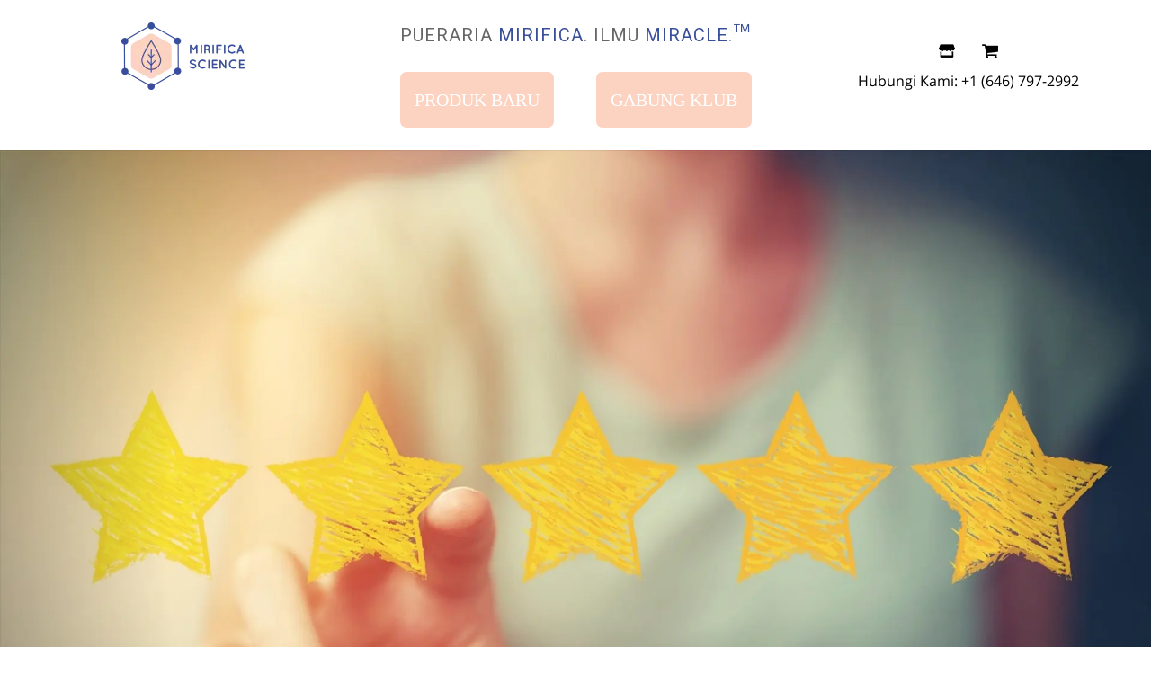

--- FILE ---
content_type: text/css
request_url: https://a.shgcdn2.com/css-2025-08-04-5653/68fccee976983b2eb28b769a_68fcceea76983b2eb28b807b.css
body_size: 10569
content:
#s-6e5dc7b3-cf0c-41bf-9871-f1e4e033a6ee{margin-top:0px}.shg-box{position:relative;display:flex;width:100%;flex-direction:column;flex:1 1 auto}.shg-box>.shg-box-content{z-index:4;position:relative}.shg-box-vertical-align-wrapper,.shg-box-vertical-center-wrapper{display:flex;width:100%}.shg-box-vertical-align-top{justify-content:flex-start}.shg-box-vertical-align-center,.shg-box-vertical-center{justify-content:center}.shg-box-vertical-align-bottom{justify-content:flex-end}.shg-box-overlay{position:absolute;top:0;left:0;right:0;bottom:0;z-index:3;pointer-events:none}.shg-box-video-wrapper{position:absolute;top:0;left:0;right:0;bottom:0;overflow:hidden}#s-2fe574bb-5c2d-4033-9e20-96c080e94d50>.shg-box-overlay{background-color:#fff;opacity:0;display:block}#s-2fe574bb-5c2d-4033-9e20-96c080e94d50.shg-box.shg-c{justify-content:center}.shg-row{display:flex;flex-wrap:wrap;min-height:inherit;max-height:inherit;justify-content:space-between}.shg-row>*{min-height:inherit;max-height:inherit}[class*=shg-c-xs],[class*=shg-c-sm],[class*=shg-c-md],[class*=shg-c-lg]{position:relative}.shg-row>div:empty{display:block}#s-71b70562-5b4f-42aa-9e7b-64d0c74b3d46{margin-top:0px;margin-bottom:0px;padding-top:25px;padding-bottom:25px;max-width:1350px;background-color:#fff}@media (min-width: 768px) and (max-width: 991px){#s-71b70562-5b4f-42aa-9e7b-64d0c74b3d46{display:none}#s-71b70562-5b4f-42aa-9e7b-64d0c74b3d46,#wrap-s-71b70562-5b4f-42aa-9e7b-64d0c74b3d46,#wrap-content-s-71b70562-5b4f-42aa-9e7b-64d0c74b3d46{display:none !important}}@media (max-width: 767px){#s-71b70562-5b4f-42aa-9e7b-64d0c74b3d46{display:none}#s-71b70562-5b4f-42aa-9e7b-64d0c74b3d46,#wrap-s-71b70562-5b4f-42aa-9e7b-64d0c74b3d46,#wrap-content-s-71b70562-5b4f-42aa-9e7b-64d0c74b3d46{display:none !important}}@media (min-width: 0px){[id="s-71b70562-5b4f-42aa-9e7b-64d0c74b3d46"]>.shg-row>.shg-c-xs-12{width:100%}}@media (min-width: 768px){[id="s-71b70562-5b4f-42aa-9e7b-64d0c74b3d46"]>.shg-row>.shg-c-sm-4{width:calc(33.333333333333336% - 20.0px)}}@media (min-width: 992px){[id="s-71b70562-5b4f-42aa-9e7b-64d0c74b3d46"]>.shg-row>.shg-c-md-4{width:calc(33.333333333333336% - 20.0px)}}@media (min-width: 1200px){[id="s-71b70562-5b4f-42aa-9e7b-64d0c74b3d46"]>.shg-row>.shg-c-lg-4{width:calc(33.333333333333336% - 20.0px)}}.shogun-image-container{position:relative}.shogun-image-container.shg-align-left{text-align:left}.shogun-image-container.shg-align-center{text-align:center}.shogun-image-container.shg-align-right{text-align:right}.shogun-image-linked{cursor:pointer}.shogun-image-overlay{position:absolute;top:0;left:0;bottom:0;right:0;display:flex;padding:20px;align-items:center;justify-content:center;pointer-events:none}.shogun-image-overlay.shg-top-left{align-items:flex-start;justify-content:flex-start}.shogun-image-overlay.shg-top-center{align-items:flex-start;justify-content:center}.shogun-image-overlay.shg-top-right{align-items:flex-start;justify-content:flex-end}.shogun-image-overlay.shg-middle-left{align-items:center;justify-content:flex-start}.shogun-image-overlay.shg-middle-center{align-items:center;justify-content:center}.shogun-image-overlay.shg-middle-right{align-items:center;justify-content:flex-end}.shogun-image-overlay.shg-bottom-left{align-items:flex-end;justify-content:flex-start}.shogun-image-overlay.shg-bottom-center{align-items:flex-end;justify-content:center}.shogun-image-overlay.shg-bottom-right{align-items:flex-end;justify-content:flex-end}.shogun-image-overlay p{margin:0;padding:0;line-height:normal}.shogun-image-cover{-o-object-fit:cover;object-fit:cover;font-family:"object-fit: cover;";width:100%}.shogun-image-contain{font-family:"object-fit: contain;";-o-object-fit:contain;object-fit:contain;width:100%}.shogun-image-link{display:block;min-height:inherit;max-height:inherit}img.shogun-image{display:block;margin:0 auto;max-width:100%}.shogun-image-content{display:flex;flex-direction:column;height:100%;left:0;position:absolute;top:0;width:100%;z-index:10}.shogun-image-content-linked,.shogun-image-content-not-linked{pointer-events:none}.shogun-image-content-not-linked>div{pointer-events:auto}.shogun-image-content-linked a,.shogun-image-content-linked button,.shogun-image-content-linked iframe,.shogun-image-content-linked .shg-box-linked{pointer-events:auto}.shogun-image-content>div{width:100%}.shogun-image-content-top{align-items:flex-start}.shogun-image-content-center{align-items:center}.shogun-image-content-bottom{align-items:flex-end}.shogun-image.hover{opacity:0;z-index:200;position:absolute;left:0;top:0}.shogun-image.hover:hover{opacity:1}#s-a88e0fe9-fdca-4a72-b77f-550d921357f2{margin-top:0px;margin-left:auto;margin-bottom:0px;margin-right:auto;max-width:50%;text-align:center}@media (max-width: 767px){#s-a88e0fe9-fdca-4a72-b77f-550d921357f2{max-width:50%}}#s-a88e0fe9-fdca-4a72-b77f-550d921357f2{overflow:hidden;max-width:50%;margin-left:auto;margin-right:auto}#s-a88e0fe9-fdca-4a72-b77f-550d921357f2 .shogun-image-content{justify-content:flex-start}.shg-rich-text{overflow-wrap:break-word}.shg-rich-text img{margin:0 20px}@media (max-width: 768px){.shg-rich-text img{display:block;float:none !important;margin:0 auto}}.shg-default-text-content *:first-child{margin-top:0}.shg-default-text-content{text-align:left}.shg-default-text-content p,.shg-default-text-content h1,.shg-default-text-content h2,.shg-default-text-content h3,.shg-default-text-content h4,.shg-default-text-content h5,.shg-default-text-content h6,.shg-default-text-content address,.shg-default-text-content pre,.shg-default-text-content div,.shg-default-text-content ol,.shg-default-text-content ul{background-color:transparent;border:0;border-radius:0;color:#000000;font-family:inherit;font-style:normal;margin-bottom:0;padding:0;text-align:left;text-transform:none}.shg-default-text-content a{background-color:inherit;color:inherit;cursor:pointer;font-family:inherit;font-style:inherit;text-decoration:underline;text-transform:inherit}.shg-default-text-content strong,.shg-default-text-content em{background-color:inherit;color:inherit;font-family:inherit;font-size:inherit;letter-spacing:inherit;line-height:inherit;text-align:inherit;text-transform:inherit}.shg-default-text-content em{font-weight:inherit}.shg-default-text-content strong{font-style:inherit;font-weight:700}.shg-default-text-content ::-moz-selection, .shg-default-text-content *::-moz-selection{background:#accef7}.shg-default-text-content ::selection,.shg-default-text-content *::selection{background:#accef7}.shg-default-text-content p{font-size:1em;letter-spacing:-0.005em;line-height:1.714;margin-top:0.6em}.shg-default-text-content h1{font-size:1.714em;font-weight:500;letter-spacing:-0.01em;line-height:1.166;margin-top:0.67em}.shg-default-text-content h2{font-size:1.43em;font-weight:500;letter-spacing:-0.01em;line-height:1.2;margin-top:0.83em}.shg-default-text-content h3{font-size:1.142em;font-weight:500;letter-spacing:-0.008em;line-height:1.5;margin-top:1em}.shg-default-text-content h4{font-size:1em;font-weight:600;letter-spacing:-0.006em;line-height:1.428;margin-top:1.33em}.shg-default-text-content h5{font-size:0.857em;font-weight:600;letter-spacing:-0.003em;line-height:1.333;margin-top:1.43em}.shg-default-text-content h6{font-size:0.785em;font-weight:600;letter-spacing:-0.003em;line-height:1.454;margin-top:1.42em;text-transform:uppercase}.shg-default-text-content ul{list-style:disc}.shg-default-text-content ol{list-style:decimal}.shg-default-text-content ul,.shg-default-text-content ol{margin-block-end:1em;margin-block-start:1em;margin-bottom:0;margin-inline-end:0;margin-inline-start:0;margin-top:0;padding-inline-start:40px}.shg-default-text-content li{font-size:1em;font-weight:normal;letter-spacing:-0.005em;line-height:1;list-style:inherit;margin-top:0.67em}.shg-default-text-content pre{font-family:monospace;font-size:1em;font-weight:normal;letter-spacing:-0.005em;line-height:1.714;margin-top:1em;white-space:pre-wrap;word-break:normal}.shg-default-text-content address{font-size:1em;font-style:italic;font-weight:normal;letter-spacing:-0.005em;line-height:1.714;margin-top:0}.shg-default-text-content div{font-size:1em;font-weight:normal;letter-spacing:-0.005em;line-height:1.714;margin-bottom:0;margin-top:0.67em}@media (min-width: 0px){[id="s-3cfced40-ce7f-4484-8966-1747eb856eba"]>.shg-row>.shg-c-xs-12{width:100%}}@media (min-width: 768px){[id="s-3cfced40-ce7f-4484-8966-1747eb856eba"]>.shg-row>.shg-c-sm-6{width:calc(50.0% - 15.0px)}}@media (min-width: 992px){[id="s-3cfced40-ce7f-4484-8966-1747eb856eba"]>.shg-row>.shg-c-md-6{width:calc(50.0% - 15.0px)}}@media (min-width: 1200px){[id="s-3cfced40-ce7f-4484-8966-1747eb856eba"]>.shg-row>.shg-c-lg-6{width:calc(50.0% - 15.0px)}}.shg-btn.shg-cse,.shg-btn.shg-cse:hover,.shg-btn.shg-cse:focus{color:#FFF}.shg-btn{cursor:pointer;box-sizing:border-box}.shg-btn.shg-btn-stretch{display:block}.shg-btn:not(.shg-btn-stretch){display:inline-block}.shg-btn-wrapper.shg-align-left{text-align:left}.shg-btn-wrapper.shg-align-center{text-align:center}.shg-btn-wrapper.shg-align-right{text-align:right}#s-060d0627-e04a-4eea-808b-4bfa871077f9{padding-top:16px;padding-left:16px;padding-bottom:16px;padding-right:16px;border-radius:7px;background-color:#fcd2c1;text-align:center;text-decoration:none;background-image:none;hover-type:color}#s-060d0627-e04a-4eea-808b-4bfa871077f9:hover{background-color:#394f9b !important;text-decoration:none !important;background-image:none !important;hover-type:color !important}#s-060d0627-e04a-4eea-808b-4bfa871077f9:active{background-color:#000000 !important;text-decoration:none !important}#s-060d0627-e04a-4eea-808b-4bfa871077f9-root{text-align:center}#s-060d0627-e04a-4eea-808b-4bfa871077f9.shg-btn{color:#ffffff;font-size:20px;font-weight:500;font-family:Roboto;display:inline-block}@media (min-width: 1200px){#s-060d0627-e04a-4eea-808b-4bfa871077f9-root{text-align:center}#s-060d0627-e04a-4eea-808b-4bfa871077f9.shg-btn{color:#ffffff;font-size:20px;font-weight:500;font-family:Roboto;display:inline-block}}@media (min-width: 992px) and (max-width: 1199px){#s-060d0627-e04a-4eea-808b-4bfa871077f9-root{text-align:center}#s-060d0627-e04a-4eea-808b-4bfa871077f9.shg-btn{color:#ffffff;font-size:20px;font-weight:500;font-family:Roboto;display:inline-block}}@media (min-width: 768px) and (max-width: 991px){#s-060d0627-e04a-4eea-808b-4bfa871077f9-root{text-align:center}#s-060d0627-e04a-4eea-808b-4bfa871077f9.shg-btn{color:#ffffff;font-size:20px;font-weight:500;font-family:Roboto;display:inline-block}}@media (max-width: 767px){#s-060d0627-e04a-4eea-808b-4bfa871077f9-root{text-align:center}#s-060d0627-e04a-4eea-808b-4bfa871077f9.shg-btn{color:#ffffff;font-size:20px;font-weight:500;font-family:Roboto;display:inline-block}}#s-77c382bd-f9a8-4033-a042-d89a62507fd6{padding-top:16px;padding-left:16px;padding-bottom:16px;padding-right:16px;border-radius:7px;background-color:#fcd2c1;text-align:center;text-decoration:none;background-image:none;hover-type:color}#s-77c382bd-f9a8-4033-a042-d89a62507fd6:hover{background-color:#394f9b !important;text-decoration:none !important;background-image:none !important;hover-type:color !important}#s-77c382bd-f9a8-4033-a042-d89a62507fd6:active{background-color:#000000 !important;text-decoration:none !important}#s-77c382bd-f9a8-4033-a042-d89a62507fd6-root{text-align:center}#s-77c382bd-f9a8-4033-a042-d89a62507fd6.shg-btn{color:#ffffff;font-size:20px;font-weight:500;font-family:Roboto;display:inline-block}@media (min-width: 1200px){#s-77c382bd-f9a8-4033-a042-d89a62507fd6-root{text-align:center}#s-77c382bd-f9a8-4033-a042-d89a62507fd6.shg-btn{color:#ffffff;font-size:20px;font-weight:500;font-family:Roboto;display:inline-block}}@media (min-width: 992px) and (max-width: 1199px){#s-77c382bd-f9a8-4033-a042-d89a62507fd6-root{text-align:center}#s-77c382bd-f9a8-4033-a042-d89a62507fd6.shg-btn{color:#ffffff;font-size:20px;font-weight:500;font-family:Roboto;display:inline-block}}@media (min-width: 768px) and (max-width: 991px){#s-77c382bd-f9a8-4033-a042-d89a62507fd6-root{text-align:center}#s-77c382bd-f9a8-4033-a042-d89a62507fd6.shg-btn{color:#ffffff;font-size:20px;font-weight:500;font-family:Roboto;display:inline-block}}@media (max-width: 767px){#s-77c382bd-f9a8-4033-a042-d89a62507fd6-root{text-align:center}#s-77c382bd-f9a8-4033-a042-d89a62507fd6.shg-btn{color:#ffffff;font-size:20px;font-weight:500;font-family:Roboto;display:inline-block}}#s-cab93e7e-af75-4cf3-9d51-79ca043fd1b1{margin-top:18px;margin-bottom:10px}@media (min-width: 0px){[id="s-cab93e7e-af75-4cf3-9d51-79ca043fd1b1"]>.shg-row>.shg-c-xs-12{width:100%}}@media (min-width: 768px){[id="s-cab93e7e-af75-4cf3-9d51-79ca043fd1b1"]>.shg-row>.shg-c-sm-6{width:calc(50.0% - 15.0px)}}@media (min-width: 992px){[id="s-cab93e7e-af75-4cf3-9d51-79ca043fd1b1"]>.shg-row>.shg-c-md-6{width:calc(50.0% - 15.0px)}}@media (min-width: 1200px){[id="s-cab93e7e-af75-4cf3-9d51-79ca043fd1b1"]>.shg-row>.shg-c-lg-6{width:calc(50.0% - 15.0px)}}#s-05f02520-d07e-4a66-bdd4-4c65d3b5086b{margin-top:auto;margin-left:0px;margin-bottom:auto;margin-right:0px;text-align:right}#s-05f02520-d07e-4a66-bdd4-4c65d3b5086b{overflow:hidden}#s-05f02520-d07e-4a66-bdd4-4c65d3b5086b .shogun-image-content{justify-content:center}#s-dd570362-d4e8-4e1a-95b0-fda07a4bd301{text-align:left}#s-dd570362-d4e8-4e1a-95b0-fda07a4bd301{overflow:hidden}#s-dd570362-d4e8-4e1a-95b0-fda07a4bd301 .shogun-image-content{justify-content:center}#s-e98535be-a279-4a3e-89c4-d57f734e1b86{min-height:50px}#s-e98535be-a279-4a3e-89c4-d57f734e1b86>.shg-box-overlay{background-color:#fff;opacity:0;display:block}#s-e98535be-a279-4a3e-89c4-d57f734e1b86.shg-box.shg-c{justify-content:center}#s-1f771b7a-18cc-4a9d-8351-6894f0a8cc9c{min-height:50px;background-color:#1d1d1d}#s-1f771b7a-18cc-4a9d-8351-6894f0a8cc9c>.shg-box-overlay{background-color:#fff;opacity:0;display:block}#s-1f771b7a-18cc-4a9d-8351-6894f0a8cc9c.shg-box.shg-c{justify-content:center}#s-04baea81-ff4b-4c32-b41c-db3d43a3d89c{min-height:50px;background-color:#f9f9f9}#s-04baea81-ff4b-4c32-b41c-db3d43a3d89c>.shg-box-overlay{background-color:#fff;opacity:0;display:block}#s-04baea81-ff4b-4c32-b41c-db3d43a3d89c.shg-box.shg-c{justify-content:center}#s-5abeef52-2a7a-4a98-b396-d433594c3eb5{background-color:#fff}@media (min-width: 1200px){#s-5abeef52-2a7a-4a98-b396-d433594c3eb5{display:none}#s-5abeef52-2a7a-4a98-b396-d433594c3eb5,#wrap-s-5abeef52-2a7a-4a98-b396-d433594c3eb5,#wrap-content-s-5abeef52-2a7a-4a98-b396-d433594c3eb5{display:none !important}}@media (min-width: 992px) and (max-width: 1199px){#s-5abeef52-2a7a-4a98-b396-d433594c3eb5{display:none}#s-5abeef52-2a7a-4a98-b396-d433594c3eb5,#wrap-s-5abeef52-2a7a-4a98-b396-d433594c3eb5,#wrap-content-s-5abeef52-2a7a-4a98-b396-d433594c3eb5{display:none !important}}@media (min-width: 0px){[id="s-5abeef52-2a7a-4a98-b396-d433594c3eb5"]>.shg-row>.shg-c-xs-12{width:100%}}@media (min-width: 768px){[id="s-5abeef52-2a7a-4a98-b396-d433594c3eb5"]>.shg-row>.shg-c-sm-6{width:calc(50.0% - 15.0px)}}@media (min-width: 992px){[id="s-5abeef52-2a7a-4a98-b396-d433594c3eb5"]>.shg-row>.shg-c-md-6{width:calc(50.0% - 15.0px)}}@media (min-width: 1200px){[id="s-5abeef52-2a7a-4a98-b396-d433594c3eb5"]>.shg-row>.shg-c-lg-6{width:calc(50.0% - 15.0px)}}#s-fa210c84-e866-4afd-862d-2d2f23067ecf{max-width:100px;text-align:center}#s-fa210c84-e866-4afd-862d-2d2f23067ecf{overflow:hidden;max-width:100px;margin-left:auto;margin-right:auto}#s-fa210c84-e866-4afd-862d-2d2f23067ecf .shogun-image-content{justify-content:center}@media (min-width: 0px){[id="s-e12d6249-68e2-4356-ae70-ea3ddcb37541"]>.shg-row>.shg-c-xs-12{width:100%}}@media (min-width: 768px){[id="s-e12d6249-68e2-4356-ae70-ea3ddcb37541"]>.shg-row>.shg-c-sm-4{width:calc(33.333333333333336% - 15.0px)}[id="s-e12d6249-68e2-4356-ae70-ea3ddcb37541"]>.shg-row>.shg-c-sm-8{width:calc(66.66666666666667% - 15.0px)}}@media (min-width: 992px){[id="s-e12d6249-68e2-4356-ae70-ea3ddcb37541"]>.shg-row>.shg-c-md-4{width:calc(33.333333333333336% - 15.0px)}[id="s-e12d6249-68e2-4356-ae70-ea3ddcb37541"]>.shg-row>.shg-c-md-8{width:calc(66.66666666666667% - 15.0px)}}@media (min-width: 1200px){[id="s-e12d6249-68e2-4356-ae70-ea3ddcb37541"]>.shg-row>.shg-c-lg-4{width:calc(33.333333333333336% - 15.0px)}[id="s-e12d6249-68e2-4356-ae70-ea3ddcb37541"]>.shg-row>.shg-c-lg-8{width:calc(66.66666666666667% - 15.0px)}}#s-81e47461-d61e-495b-b09b-ce4897f70022{margin-top:auto;margin-left:0px;margin-bottom:auto;margin-right:0px;max-width:50px;text-align:right}#s-81e47461-d61e-495b-b09b-ce4897f70022{overflow:hidden;max-width:50px;margin-left:auto;margin-right:0}#s-81e47461-d61e-495b-b09b-ce4897f70022 .shogun-image-content{justify-content:center}#s-ab0a5eb0-7264-4887-a71c-ef64d3433203{max-width:50px;text-align:left}#s-ab0a5eb0-7264-4887-a71c-ef64d3433203{overflow:hidden;max-width:50px;margin-left:0;margin-right:auto}#s-ab0a5eb0-7264-4887-a71c-ef64d3433203 .shogun-image-content{justify-content:center}#s-38d2ca12-8083-4865-b7af-93d163cab2ca{margin-top:0px;margin-bottom:0px;background-color:#fff}@media (min-width: 1200px){#s-38d2ca12-8083-4865-b7af-93d163cab2ca{display:none}#s-38d2ca12-8083-4865-b7af-93d163cab2ca,#wrap-s-38d2ca12-8083-4865-b7af-93d163cab2ca,#wrap-content-s-38d2ca12-8083-4865-b7af-93d163cab2ca{display:none !important}}@media (min-width: 992px) and (max-width: 1199px){#s-38d2ca12-8083-4865-b7af-93d163cab2ca{display:none}#s-38d2ca12-8083-4865-b7af-93d163cab2ca,#wrap-s-38d2ca12-8083-4865-b7af-93d163cab2ca,#wrap-content-s-38d2ca12-8083-4865-b7af-93d163cab2ca{display:none !important}}#s-e65c3b7b-c6cb-4d33-a467-c3a59702376f{background-color:#fff}@media (min-width: 1200px){#s-e65c3b7b-c6cb-4d33-a467-c3a59702376f{display:none}#s-e65c3b7b-c6cb-4d33-a467-c3a59702376f,#wrap-s-e65c3b7b-c6cb-4d33-a467-c3a59702376f,#wrap-content-s-e65c3b7b-c6cb-4d33-a467-c3a59702376f{display:none !important}}@media (min-width: 992px) and (max-width: 1199px){#s-e65c3b7b-c6cb-4d33-a467-c3a59702376f{display:none}#s-e65c3b7b-c6cb-4d33-a467-c3a59702376f,#wrap-s-e65c3b7b-c6cb-4d33-a467-c3a59702376f,#wrap-content-s-e65c3b7b-c6cb-4d33-a467-c3a59702376f{display:none !important}}#s-d13d8dc8-4e3c-45d6-b4d2-b1a57818a244{text-align:center}@media (min-width: 768px) and (max-width: 991px){#s-d13d8dc8-4e3c-45d6-b4d2-b1a57818a244{display:none}#s-d13d8dc8-4e3c-45d6-b4d2-b1a57818a244,#wrap-s-d13d8dc8-4e3c-45d6-b4d2-b1a57818a244,#wrap-content-s-d13d8dc8-4e3c-45d6-b4d2-b1a57818a244{display:none !important}}@media (max-width: 767px){#s-d13d8dc8-4e3c-45d6-b4d2-b1a57818a244{display:none}#s-d13d8dc8-4e3c-45d6-b4d2-b1a57818a244,#wrap-s-d13d8dc8-4e3c-45d6-b4d2-b1a57818a244,#wrap-content-s-d13d8dc8-4e3c-45d6-b4d2-b1a57818a244{display:none !important}}#s-d13d8dc8-4e3c-45d6-b4d2-b1a57818a244{overflow:hidden}#s-d13d8dc8-4e3c-45d6-b4d2-b1a57818a244 .shogun-image-content{justify-content:center}#s-9d015928-3e61-4425-a597-b635af1ea054{text-align:center}@media (min-width: 1200px){#s-9d015928-3e61-4425-a597-b635af1ea054{display:none}#s-9d015928-3e61-4425-a597-b635af1ea054,#wrap-s-9d015928-3e61-4425-a597-b635af1ea054,#wrap-content-s-9d015928-3e61-4425-a597-b635af1ea054{display:none !important}}@media (min-width: 992px) and (max-width: 1199px){#s-9d015928-3e61-4425-a597-b635af1ea054{display:none}#s-9d015928-3e61-4425-a597-b635af1ea054,#wrap-s-9d015928-3e61-4425-a597-b635af1ea054,#wrap-content-s-9d015928-3e61-4425-a597-b635af1ea054{display:none !important}}#s-9d015928-3e61-4425-a597-b635af1ea054{overflow:hidden}#s-9d015928-3e61-4425-a597-b635af1ea054 .shogun-image-content{justify-content:center}#s-72b29c9e-eb95-4c45-ad9e-3e44728e70d0{padding-top:18px;padding-bottom:18px;background-color:#fcd2c1}#s-72b29c9e-eb95-4c45-ad9e-3e44728e70d0>.shg-box-overlay{background-color:#fff;opacity:0;display:block}#s-72b29c9e-eb95-4c45-ad9e-3e44728e70d0.shg-box.shg-c{justify-content:center}.shogun-heading-component h1,.shogun-heading-component h2,.shogun-heading-component h3,.shogun-heading-component h4,.shogun-heading-component h5,.shogun-heading-component h6{margin:0;padding:0;display:block;text-transform:none;font-style:normal;letter-spacing:normal;line-height:normal}.shogun-heading-component a{text-decoration:none !important;padding:0 !important;margin:0 !important;border:none !important}#s-11427113-608e-46e8-aa51-7637794a1ca4{padding-top:10px;padding-left:16px;padding-bottom:10px;padding-right:16px;text-align:center}@media (min-width: 768px) and (max-width: 991px){#s-11427113-608e-46e8-aa51-7637794a1ca4{display:none}#s-11427113-608e-46e8-aa51-7637794a1ca4,#wrap-s-11427113-608e-46e8-aa51-7637794a1ca4,#wrap-content-s-11427113-608e-46e8-aa51-7637794a1ca4{display:none !important}}@media (max-width: 767px){#s-11427113-608e-46e8-aa51-7637794a1ca4{display:none}#s-11427113-608e-46e8-aa51-7637794a1ca4,#wrap-s-11427113-608e-46e8-aa51-7637794a1ca4,#wrap-content-s-11427113-608e-46e8-aa51-7637794a1ca4{display:none !important}}#s-11427113-608e-46e8-aa51-7637794a1ca4 .shogun-heading-component h1{color:#fff;font-weight:normal;font-family:"Heebo";font-style:normal}#s-de537927-1d5f-4814-a00b-c539b221baea{padding-top:10px;padding-bottom:10px;text-align:center}@media (min-width: 1200px){#s-de537927-1d5f-4814-a00b-c539b221baea{display:none}#s-de537927-1d5f-4814-a00b-c539b221baea,#wrap-s-de537927-1d5f-4814-a00b-c539b221baea,#wrap-content-s-de537927-1d5f-4814-a00b-c539b221baea{display:none !important}}@media (min-width: 992px) and (max-width: 1199px){#s-de537927-1d5f-4814-a00b-c539b221baea{display:none}#s-de537927-1d5f-4814-a00b-c539b221baea,#wrap-s-de537927-1d5f-4814-a00b-c539b221baea,#wrap-content-s-de537927-1d5f-4814-a00b-c539b221baea{display:none !important}}#s-de537927-1d5f-4814-a00b-c539b221baea .shogun-heading-component h1{color:#fff;font-weight:500;font-family:"Heebo";font-style:normal;font-size:22px}#s-4d90854f-e077-40f6-a685-47cc4d5c93f0{margin-top:0px;margin-bottom:0px;padding-top:54px;padding-left:5px;padding-bottom:54px;padding-right:5px;min-height:50px;background-color:#fff}#s-4d90854f-e077-40f6-a685-47cc4d5c93f0>.shg-box-overlay{background-color:#fff;opacity:0;display:block}#s-4d90854f-e077-40f6-a685-47cc4d5c93f0.shg-box.shg-c{justify-content:center}@media (max-width: 767px){#s-2f1e6459-2bca-4470-8608-306871a5e5d5{margin-top:0px;margin-bottom:0px;max-width:97%}}#s-21ed4e27-a64e-4f5a-910b-eb62d44009f3{padding-top:18px;padding-bottom:18px;background-color:#fcd2c1}#s-21ed4e27-a64e-4f5a-910b-eb62d44009f3>.shg-box-overlay{background-color:#fff;opacity:0;display:block}#s-21ed4e27-a64e-4f5a-910b-eb62d44009f3.shg-box.shg-c{justify-content:center}#s-5c829820-1c85-4b67-b68d-a67457278253{margin-top:0px;margin-left:auto;margin-bottom:0px;margin-right:auto;padding-top:10px;padding-bottom:10px;max-width:1100px;text-align:center}@media (min-width: 1200px){#s-5c829820-1c85-4b67-b68d-a67457278253{display:none}#s-5c829820-1c85-4b67-b68d-a67457278253,#wrap-s-5c829820-1c85-4b67-b68d-a67457278253,#wrap-content-s-5c829820-1c85-4b67-b68d-a67457278253{display:none !important}}@media (min-width: 992px) and (max-width: 1199px){#s-5c829820-1c85-4b67-b68d-a67457278253{display:none}#s-5c829820-1c85-4b67-b68d-a67457278253,#wrap-s-5c829820-1c85-4b67-b68d-a67457278253,#wrap-content-s-5c829820-1c85-4b67-b68d-a67457278253{display:none !important}}@media (max-width: 767px){#s-5c829820-1c85-4b67-b68d-a67457278253{max-width:90%}}#s-5c829820-1c85-4b67-b68d-a67457278253 .shogun-heading-component h2{color:#fff;font-weight:500;font-family:"Heebo";font-style:normal;font-size:22px;line-height:1.5em}#s-3b44ea7c-5984-440f-a509-d564372bce12{margin-top:0px;margin-left:auto;margin-bottom:0px;margin-right:auto;padding-top:10px;padding-bottom:10px;max-width:1100px;text-align:center}@media (min-width: 768px) and (max-width: 991px){#s-3b44ea7c-5984-440f-a509-d564372bce12{display:none}#s-3b44ea7c-5984-440f-a509-d564372bce12,#wrap-s-3b44ea7c-5984-440f-a509-d564372bce12,#wrap-content-s-3b44ea7c-5984-440f-a509-d564372bce12{display:none !important}}@media (max-width: 767px){#s-3b44ea7c-5984-440f-a509-d564372bce12{display:none}#s-3b44ea7c-5984-440f-a509-d564372bce12,#wrap-s-3b44ea7c-5984-440f-a509-d564372bce12,#wrap-content-s-3b44ea7c-5984-440f-a509-d564372bce12{display:none !important}}#s-3b44ea7c-5984-440f-a509-d564372bce12 .shogun-heading-component h2{color:#fff;font-weight:500;font-family:"Heebo";font-style:normal;font-size:30px;line-height:2em}#s-f847121b-08a0-4d50-b7b4-607f72688e1e{background-color:#fff}#s-44b8eda9-881c-4a82-88a9-7382bc5686d8{margin-top:50px;margin-left:auto;margin-bottom:50px;margin-right:auto;max-width:1150px}@media (min-width: 768px) and (max-width: 991px){#s-44b8eda9-881c-4a82-88a9-7382bc5686d8{margin-bottom:28px}}@media (max-width: 767px){#s-44b8eda9-881c-4a82-88a9-7382bc5686d8{margin-bottom:28px}}@media (min-width: 0px){[id="s-44b8eda9-881c-4a82-88a9-7382bc5686d8"]>.shg-row>.shg-c-xs-12{width:100%}}@media (min-width: 768px){[id="s-44b8eda9-881c-4a82-88a9-7382bc5686d8"]>.shg-row>.shg-c-sm-1{width:calc(8.333333333333334% - 0.0px)}[id="s-44b8eda9-881c-4a82-88a9-7382bc5686d8"]>.shg-row>.shg-c-sm-10{width:calc(83.33333333333334% - 0.0px)}}@media (min-width: 992px){[id="s-44b8eda9-881c-4a82-88a9-7382bc5686d8"]>.shg-row>.shg-c-md-1{width:calc(8.333333333333334% - 0.0px)}[id="s-44b8eda9-881c-4a82-88a9-7382bc5686d8"]>.shg-row>.shg-c-md-10{width:calc(83.33333333333334% - 0.0px)}}@media (min-width: 1200px){[id="s-44b8eda9-881c-4a82-88a9-7382bc5686d8"]>.shg-row>.shg-c-lg-1{width:calc(8.333333333333334% - 0.0px)}[id="s-44b8eda9-881c-4a82-88a9-7382bc5686d8"]>.shg-row>.shg-c-lg-10{width:calc(83.33333333333334% - 0.0px)}}#s-e79e8cc0-9e9a-413f-a87e-a44dc0f8a1e5{margin-top:20px;margin-left:20px;margin-bottom:20px;margin-right:20px;padding-top:10px;padding-bottom:10px;text-align:center;background-color:#fcd2c1}@media (min-width: 768px) and (max-width: 991px){#s-e79e8cc0-9e9a-413f-a87e-a44dc0f8a1e5{display:none}#s-e79e8cc0-9e9a-413f-a87e-a44dc0f8a1e5,#wrap-s-e79e8cc0-9e9a-413f-a87e-a44dc0f8a1e5,#wrap-content-s-e79e8cc0-9e9a-413f-a87e-a44dc0f8a1e5{display:none !important}}@media (max-width: 767px){#s-e79e8cc0-9e9a-413f-a87e-a44dc0f8a1e5{display:none}#s-e79e8cc0-9e9a-413f-a87e-a44dc0f8a1e5,#wrap-s-e79e8cc0-9e9a-413f-a87e-a44dc0f8a1e5,#wrap-content-s-e79e8cc0-9e9a-413f-a87e-a44dc0f8a1e5{display:none !important}}#s-e79e8cc0-9e9a-413f-a87e-a44dc0f8a1e5 .shogun-heading-component h2{color:#fff;font-weight:normal;font-family:"Heebo";font-style:normal;font-size:30px}#s-484b4497-9908-45f2-9a72-e7f8dd4160bb{margin-top:20px;margin-left:20px;margin-bottom:20px;margin-right:20px;padding-top:10px;padding-bottom:10px;text-align:center;background-color:#fcd2c1}@media (min-width: 1200px){#s-484b4497-9908-45f2-9a72-e7f8dd4160bb{display:none}#s-484b4497-9908-45f2-9a72-e7f8dd4160bb,#wrap-s-484b4497-9908-45f2-9a72-e7f8dd4160bb,#wrap-content-s-484b4497-9908-45f2-9a72-e7f8dd4160bb{display:none !important}}@media (min-width: 992px) and (max-width: 1199px){#s-484b4497-9908-45f2-9a72-e7f8dd4160bb{display:none}#s-484b4497-9908-45f2-9a72-e7f8dd4160bb,#wrap-s-484b4497-9908-45f2-9a72-e7f8dd4160bb,#wrap-content-s-484b4497-9908-45f2-9a72-e7f8dd4160bb{display:none !important}}#s-484b4497-9908-45f2-9a72-e7f8dd4160bb .shogun-heading-component h2{color:#fff;font-weight:normal;font-family:"Roboto";font-style:normal;font-size:24px}#s-737f998d-02b7-4ab0-a48a-2d9afa58dcb7{margin-left:24px;margin-bottom:23px;margin-right:24px}@media (min-width: 0px){[id="s-737f998d-02b7-4ab0-a48a-2d9afa58dcb7"]>.shg-row>.shg-c-xs-12{width:100%}}@media (min-width: 768px){[id="s-737f998d-02b7-4ab0-a48a-2d9afa58dcb7"]>.shg-row>.shg-c-sm-6{width:calc(50.0% - 15.0px)}}@media (min-width: 992px){[id="s-737f998d-02b7-4ab0-a48a-2d9afa58dcb7"]>.shg-row>.shg-c-md-6{width:calc(50.0% - 15.0px)}}@media (min-width: 1200px){[id="s-737f998d-02b7-4ab0-a48a-2d9afa58dcb7"]>.shg-row>.shg-c-lg-6{width:calc(50.0% - 15.0px)}}#s-5ad7ba20-3d11-48db-a716-43ad4e4ec933{text-align:center}#s-5ad7ba20-3d11-48db-a716-43ad4e4ec933{overflow:hidden}#s-5ad7ba20-3d11-48db-a716-43ad4e4ec933 .shogun-image-content{justify-content:center}#s-2ee89822-6b67-4372-bbb3-5ec7b6066f10{padding-top:20px}#s-a3ea38ad-3597-4147-a27b-24b236d3517f{padding-top:62px;padding-bottom:30px;min-height:50px;background-color:#fff}@media (max-width: 767px){#s-a3ea38ad-3597-4147-a27b-24b236d3517f{padding-top:0px;padding-bottom:0px}}#s-a3ea38ad-3597-4147-a27b-24b236d3517f>.shg-box-overlay{background-color:#fff;opacity:0;display:block}#s-a3ea38ad-3597-4147-a27b-24b236d3517f.shg-box.shg-c{justify-content:center}#s-26b199ca-6c01-45fc-8ce4-8d50ab61a0b2{margin-top:0px;margin-left:auto;margin-bottom:0px;margin-right:auto;max-width:1150px}@media (min-width: 0px){[id="s-26b199ca-6c01-45fc-8ce4-8d50ab61a0b2"]>.shg-row>.shg-c-xs-12{width:100%}}@media (min-width: 768px){[id="s-26b199ca-6c01-45fc-8ce4-8d50ab61a0b2"]>.shg-row>.shg-c-sm-1{width:calc(8.333333333333334% - 0.0px)}[id="s-26b199ca-6c01-45fc-8ce4-8d50ab61a0b2"]>.shg-row>.shg-c-sm-10{width:calc(83.33333333333334% - 0.0px)}}@media (min-width: 992px){[id="s-26b199ca-6c01-45fc-8ce4-8d50ab61a0b2"]>.shg-row>.shg-c-md-1{width:calc(8.333333333333334% - 0.0px)}[id="s-26b199ca-6c01-45fc-8ce4-8d50ab61a0b2"]>.shg-row>.shg-c-md-10{width:calc(83.33333333333334% - 0.0px)}}@media (min-width: 1200px){[id="s-26b199ca-6c01-45fc-8ce4-8d50ab61a0b2"]>.shg-row>.shg-c-lg-1{width:calc(8.333333333333334% - 0.0px)}[id="s-26b199ca-6c01-45fc-8ce4-8d50ab61a0b2"]>.shg-row>.shg-c-lg-10{width:calc(83.33333333333334% - 0.0px)}}#s-70b9803e-aab2-4476-8d1e-c284fc818682{margin-top:0px;margin-left:0px;margin-bottom:24px;margin-right:0px;padding-top:30px;padding-bottom:30px;text-align:center;background-color:#fcd2c1}#s-70b9803e-aab2-4476-8d1e-c284fc818682 .shogun-heading-component h2{color:#fff;font-weight:normal;font-family:"Heebo";font-style:normal;font-size:30px}#s-b9de6e7a-3a53-40c0-a6da-65687849e9f6{margin-left:24px;margin-bottom:23px;margin-right:24px}@media (min-width: 1200px){#s-b9de6e7a-3a53-40c0-a6da-65687849e9f6{display:none}#s-b9de6e7a-3a53-40c0-a6da-65687849e9f6,#wrap-s-b9de6e7a-3a53-40c0-a6da-65687849e9f6,#wrap-content-s-b9de6e7a-3a53-40c0-a6da-65687849e9f6{display:none !important}}@media (min-width: 992px) and (max-width: 1199px){#s-b9de6e7a-3a53-40c0-a6da-65687849e9f6{display:none}#s-b9de6e7a-3a53-40c0-a6da-65687849e9f6,#wrap-s-b9de6e7a-3a53-40c0-a6da-65687849e9f6,#wrap-content-s-b9de6e7a-3a53-40c0-a6da-65687849e9f6{display:none !important}}@media (min-width: 768px) and (max-width: 991px){#s-b9de6e7a-3a53-40c0-a6da-65687849e9f6{display:none}#s-b9de6e7a-3a53-40c0-a6da-65687849e9f6,#wrap-s-b9de6e7a-3a53-40c0-a6da-65687849e9f6,#wrap-content-s-b9de6e7a-3a53-40c0-a6da-65687849e9f6{display:none !important}}@media (max-width: 767px){#s-b9de6e7a-3a53-40c0-a6da-65687849e9f6{display:none}#s-b9de6e7a-3a53-40c0-a6da-65687849e9f6,#wrap-s-b9de6e7a-3a53-40c0-a6da-65687849e9f6,#wrap-content-s-b9de6e7a-3a53-40c0-a6da-65687849e9f6{display:none !important}}@media (min-width: 0px){[id="s-b9de6e7a-3a53-40c0-a6da-65687849e9f6"]>.shg-row>.shg-c-xs-12{width:100%}}@media (min-width: 768px){[id="s-b9de6e7a-3a53-40c0-a6da-65687849e9f6"]>.shg-row>.shg-c-sm-6{width:calc(50.0% - 15.0px)}}@media (min-width: 992px){[id="s-b9de6e7a-3a53-40c0-a6da-65687849e9f6"]>.shg-row>.shg-c-md-6{width:calc(50.0% - 15.0px)}}@media (min-width: 1200px){[id="s-b9de6e7a-3a53-40c0-a6da-65687849e9f6"]>.shg-row>.shg-c-lg-6{width:calc(50.0% - 15.0px)}}#s-f80dfd6e-c324-420b-a853-07558adbbace{padding-top:30px;padding-bottom:30px;min-height:50px}@media (min-width: 768px) and (max-width: 991px){#s-f80dfd6e-c324-420b-a853-07558adbbace{display:none}#s-f80dfd6e-c324-420b-a853-07558adbbace,#wrap-s-f80dfd6e-c324-420b-a853-07558adbbace,#wrap-content-s-f80dfd6e-c324-420b-a853-07558adbbace{display:none !important}}@media (max-width: 767px){#s-f80dfd6e-c324-420b-a853-07558adbbace{display:none}#s-f80dfd6e-c324-420b-a853-07558adbbace,#wrap-s-f80dfd6e-c324-420b-a853-07558adbbace,#wrap-content-s-f80dfd6e-c324-420b-a853-07558adbbace{display:none !important}}#s-f80dfd6e-c324-420b-a853-07558adbbace>.shg-box-overlay{background-color:#fff;opacity:0;display:block}#s-f80dfd6e-c324-420b-a853-07558adbbace.shg-box.shg-c{justify-content:center}#s-cc036af2-674d-4490-a83e-cb1f58d81992{margin-top:0px;margin-left:auto;margin-bottom:0px;margin-right:auto;padding-left:15px;padding-right:15px;max-width:50%}#s-0d47169d-0fc6-4d65-a4e8-f4b314febded{padding-top:30px;padding-bottom:30px;min-height:50px}@media (min-width: 1200px){#s-0d47169d-0fc6-4d65-a4e8-f4b314febded{display:none}#s-0d47169d-0fc6-4d65-a4e8-f4b314febded,#wrap-s-0d47169d-0fc6-4d65-a4e8-f4b314febded,#wrap-content-s-0d47169d-0fc6-4d65-a4e8-f4b314febded{display:none !important}}@media (min-width: 992px) and (max-width: 1199px){#s-0d47169d-0fc6-4d65-a4e8-f4b314febded{display:none}#s-0d47169d-0fc6-4d65-a4e8-f4b314febded,#wrap-s-0d47169d-0fc6-4d65-a4e8-f4b314febded,#wrap-content-s-0d47169d-0fc6-4d65-a4e8-f4b314febded{display:none !important}}#s-0d47169d-0fc6-4d65-a4e8-f4b314febded>.shg-box-overlay{background-color:#fff;opacity:0;display:block}#s-0d47169d-0fc6-4d65-a4e8-f4b314febded.shg-box.shg-c{justify-content:center}#s-ed04e17e-d0b0-46ea-b0b3-cf22ae1511c0{margin-top:0px;margin-left:auto;margin-bottom:0px;margin-right:auto;padding-left:15px;padding-right:15px}#s-f190f36e-7c5a-46a7-bd37-b3fc3b7b2acc{margin-top:59px;margin-bottom:59px}@media (min-width: 768px) and (max-width: 991px){#s-f190f36e-7c5a-46a7-bd37-b3fc3b7b2acc{margin-top:50px}}@media (max-width: 767px){#s-f190f36e-7c5a-46a7-bd37-b3fc3b7b2acc{margin-top:50px}}@media (min-width: 0px){[id="s-f190f36e-7c5a-46a7-bd37-b3fc3b7b2acc"]>.shg-row>.shg-c-xs-12{width:100%}}@media (min-width: 768px){[id="s-f190f36e-7c5a-46a7-bd37-b3fc3b7b2acc"]>.shg-row>.shg-c-sm-1{width:calc(8.333333333333334% - 0.0px)}[id="s-f190f36e-7c5a-46a7-bd37-b3fc3b7b2acc"]>.shg-row>.shg-c-sm-10{width:calc(83.33333333333334% - 0.0px)}}@media (min-width: 992px){[id="s-f190f36e-7c5a-46a7-bd37-b3fc3b7b2acc"]>.shg-row>.shg-c-md-1{width:calc(8.333333333333334% - 0.0px)}[id="s-f190f36e-7c5a-46a7-bd37-b3fc3b7b2acc"]>.shg-row>.shg-c-md-10{width:calc(83.33333333333334% - 0.0px)}}@media (min-width: 1200px){[id="s-f190f36e-7c5a-46a7-bd37-b3fc3b7b2acc"]>.shg-row>.shg-c-lg-1{width:calc(8.333333333333334% - 0.0px)}[id="s-f190f36e-7c5a-46a7-bd37-b3fc3b7b2acc"]>.shg-row>.shg-c-lg-10{width:calc(83.33333333333334% - 0.0px)}}#s-67e02acd-c8dd-419b-8226-ffa111050183{text-align:center}#s-67e02acd-c8dd-419b-8226-ffa111050183{overflow:hidden}#s-67e02acd-c8dd-419b-8226-ffa111050183 .shogun-image-content{justify-content:center}#s-f04e6837-0742-4ebf-ba1a-579d8a8dce70{padding-top:10px;padding-bottom:10px;text-align:center}@media (min-width: 768px) and (max-width: 991px){#s-f04e6837-0742-4ebf-ba1a-579d8a8dce70{display:none}#s-f04e6837-0742-4ebf-ba1a-579d8a8dce70,#wrap-s-f04e6837-0742-4ebf-ba1a-579d8a8dce70,#wrap-content-s-f04e6837-0742-4ebf-ba1a-579d8a8dce70{display:none !important}}@media (max-width: 767px){#s-f04e6837-0742-4ebf-ba1a-579d8a8dce70{display:none}#s-f04e6837-0742-4ebf-ba1a-579d8a8dce70,#wrap-s-f04e6837-0742-4ebf-ba1a-579d8a8dce70,#wrap-content-s-f04e6837-0742-4ebf-ba1a-579d8a8dce70{display:none !important}}#s-f04e6837-0742-4ebf-ba1a-579d8a8dce70 .shogun-heading-component h2{color:#394f9b;font-weight:500;font-family:"Heebo";font-style:normal;font-size:30px}#s-19c7bf7a-4164-4f8c-9f4f-ee0363d80a96{padding-top:10px;padding-bottom:10px;border-top-width:1px;border-left-width:1px;border-bottom-width:1px;border-right-width:1px;border-color:rgba(0,0,0,0);border-style:solid;text-align:center}@media (min-width: 1200px){#s-19c7bf7a-4164-4f8c-9f4f-ee0363d80a96{display:none}#s-19c7bf7a-4164-4f8c-9f4f-ee0363d80a96,#wrap-s-19c7bf7a-4164-4f8c-9f4f-ee0363d80a96,#wrap-content-s-19c7bf7a-4164-4f8c-9f4f-ee0363d80a96{display:none !important}}@media (min-width: 992px) and (max-width: 1199px){#s-19c7bf7a-4164-4f8c-9f4f-ee0363d80a96{display:none}#s-19c7bf7a-4164-4f8c-9f4f-ee0363d80a96,#wrap-s-19c7bf7a-4164-4f8c-9f4f-ee0363d80a96,#wrap-content-s-19c7bf7a-4164-4f8c-9f4f-ee0363d80a96{display:none !important}}#s-19c7bf7a-4164-4f8c-9f4f-ee0363d80a96 .shogun-heading-component h2{color:#394f9b;font-weight:normal;font-family:"Heebo";font-style:normal;font-size:25px}#s-c428f14c-3426-47bd-9bc6-920c869e512c{text-align:center}#s-c428f14c-3426-47bd-9bc6-920c869e512c{overflow:hidden}#s-c428f14c-3426-47bd-9bc6-920c869e512c .shogun-image-content{justify-content:center}#s-c74ac00a-4cf7-43a0-ad7e-20c9658cad31{padding-left:5px;padding-bottom:50px;padding-right:5px;min-height:50px;background-color:#fff}#s-c74ac00a-4cf7-43a0-ad7e-20c9658cad31>.shg-box-overlay{background-color:#fff;opacity:0;display:block}#s-c74ac00a-4cf7-43a0-ad7e-20c9658cad31.shg-box.shg-c{justify-content:center}#s-7ce54d09-bdb1-4c7d-9ca0-cf2bac40744f{margin-top:0px;margin-left:auto;margin-bottom:0px;margin-right:auto}@media (min-width: 768px) and (max-width: 991px){#s-7ce54d09-bdb1-4c7d-9ca0-cf2bac40744f{padding-top:30px;padding-bottom:30px}}#s-d54d7b6c-da55-46c8-8969-6a82d485dbbb{padding-top:25px;min-height:50px;background-color:#fff}#s-d54d7b6c-da55-46c8-8969-6a82d485dbbb>.shg-box-overlay{background-color:#fff;opacity:0;display:block}#s-d54d7b6c-da55-46c8-8969-6a82d485dbbb.shg-box.shg-c{justify-content:center}.shg-product-image-wrapper a.shogun-product-image-url{display:inline-block}.shg-product-image-wrapper img.shogun-image,.shogun-component img.shogun-image{display:inline-block;vertical-align:middle}.shg-product-img-placeholder img{padding:3rem;background:rgba(0,0,0,0.1);max-width:-moz-max-content;max-width:max-content}.shg-product-image-wrapper{position:relative;width:100%}.shg-product-image-wrapper.visible{display:inline-block}.shg-product-image-wrapper .shg-product-image-wrapper a{text-decoration:none !important;border-bottom:0 !important}.shg-product-image-wrapper .shg-image-zoom{position:absolute;top:0;left:0;right:0;overflow:hidden;max-width:100%;min-height:100%}.shg-c.shg-align-center .shg-image-zoom{margin:0 auto}.shg-c.shg-align-right .shg-image-zoom{margin-left:auto}.shg-image-zoom .shg-image-zoom-background{position:absolute;top:0;left:0;right:0;width:100%;height:100%;background-repeat:no-repeat;background-position:center;background-size:cover;transition:transform 0.5s ease-out;transform:scale(1)}@media screen\0 {.shg-product-image-wrapper>.shogun-image{width:100%}}#s-997a02f8-3847-473f-b906-5b0304ea8ae9{text-align:center}#s-997a02f8-3847-473f-b906-5b0304ea8ae9.shg-c{max-width:100%}#s-997a02f8-3847-473f-b906-5b0304ea8ae9.shg-c img.shogun-image{align-self:center;margin:0 !important}#s-997a02f8-3847-473f-b906-5b0304ea8ae9.shg-c .shg-image-zoom,#s-997a02f8-3847-473f-b906-5b0304ea8ae9.shg-c img.shogun-image{max-width:107px !important}#s-997a02f8-3847-473f-b906-5b0304ea8ae9.shg-c .shg-image-zoom{margin:0 auto}#s-997a02f8-3847-473f-b906-5b0304ea8ae9.shg-c .shg-image-zoom{width:170;height:100%}@media (min-width: 1200px){#s-997a02f8-3847-473f-b906-5b0304ea8ae9.shg-c{max-width:100%}#s-997a02f8-3847-473f-b906-5b0304ea8ae9.shg-c img.shogun-image{align-self:center;margin:0 !important}#s-997a02f8-3847-473f-b906-5b0304ea8ae9.shg-c .shg-image-zoom,#s-997a02f8-3847-473f-b906-5b0304ea8ae9.shg-c img.shogun-image{max-width:107px !important}#s-997a02f8-3847-473f-b906-5b0304ea8ae9.shg-c .shg-image-zoom{margin:0 auto}#s-997a02f8-3847-473f-b906-5b0304ea8ae9.shg-c .shg-image-zoom{width:170;height:100%}}@media (min-width: 992px) and (max-width: 1199px){#s-997a02f8-3847-473f-b906-5b0304ea8ae9.shg-c{max-width:100%}#s-997a02f8-3847-473f-b906-5b0304ea8ae9.shg-c img.shogun-image{align-self:center;margin:0 !important}#s-997a02f8-3847-473f-b906-5b0304ea8ae9.shg-c .shg-image-zoom,#s-997a02f8-3847-473f-b906-5b0304ea8ae9.shg-c img.shogun-image{max-width:107px !important}#s-997a02f8-3847-473f-b906-5b0304ea8ae9.shg-c .shg-image-zoom{margin:0 auto}#s-997a02f8-3847-473f-b906-5b0304ea8ae9.shg-c .shg-image-zoom{width:170;height:100%}}@media (min-width: 768px) and (max-width: 991px){#s-997a02f8-3847-473f-b906-5b0304ea8ae9.shg-c{max-width:100%}#s-997a02f8-3847-473f-b906-5b0304ea8ae9.shg-c img.shogun-image{align-self:center;margin:0 !important}#s-997a02f8-3847-473f-b906-5b0304ea8ae9.shg-c .shg-image-zoom,#s-997a02f8-3847-473f-b906-5b0304ea8ae9.shg-c img.shogun-image{max-width:107px !important}#s-997a02f8-3847-473f-b906-5b0304ea8ae9.shg-c .shg-image-zoom{margin:0 auto}#s-997a02f8-3847-473f-b906-5b0304ea8ae9.shg-c .shg-image-zoom{width:170;height:100%}}@media (max-width: 767px){#s-997a02f8-3847-473f-b906-5b0304ea8ae9.shg-c{max-width:100%}#s-997a02f8-3847-473f-b906-5b0304ea8ae9.shg-c img.shogun-image{align-self:center;margin:0 !important}#s-997a02f8-3847-473f-b906-5b0304ea8ae9.shg-c .shg-image-zoom,#s-997a02f8-3847-473f-b906-5b0304ea8ae9.shg-c img.shogun-image{max-width:107px !important}#s-997a02f8-3847-473f-b906-5b0304ea8ae9.shg-c .shg-image-zoom{margin:0 auto}#s-997a02f8-3847-473f-b906-5b0304ea8ae9.shg-c .shg-image-zoom{width:170;height:100%}}.shogun-countdown{display:flex;text-align:center;justify-content:center}.shg-align-left>.shogun-countdown{justify-content:flex-start}.shg-align-right>.shogun-countdown{justify-content:flex-end}.shogun-countdown>div{padding:5px;display:flex;flex-direction:column;justify-content:space-between}.shogun-countdown>div>label{font-size:12px}.shogun-countdown>span{padding:5px;font-size:32px;line-height:32px}.shogun-countdown>div>span{font-size:32px;line-height:32px;font-weight:600}.shogun-countdown-small>div>label{font-size:8px}.shogun-countdown-small>span,.shogun-countdown-small>div>span{font-size:21px;line-height:21px}.shogun-countdown-large>div>label{font-size:18px}.shogun-countdown-large>span,.shogun-countdown-large>div>span{font-size:48px;line-height:48px}@media (min-width: 768px){.shogun-countdown>span,.shogun-countdown>div>span{font-size:45px;line-height:45px}.shogun-countdown-small>span,.shogun-countdown-small>div>span{font-size:30px;line-height:30px}.shogun-countdown-large>span,.shogun-countdown-large>div>span{font-size:68px;line-height:68px}}#s-7ec48724-2388-44c9-b7ce-52c9967145e1{text-align:center;background-color:#fff}@media (min-width: 768px) and (max-width: 991px){#s-7ec48724-2388-44c9-b7ce-52c9967145e1{display:none}#s-7ec48724-2388-44c9-b7ce-52c9967145e1,#wrap-s-7ec48724-2388-44c9-b7ce-52c9967145e1,#wrap-content-s-7ec48724-2388-44c9-b7ce-52c9967145e1{display:none !important}}@media (max-width: 767px){#s-7ec48724-2388-44c9-b7ce-52c9967145e1{display:none}#s-7ec48724-2388-44c9-b7ce-52c9967145e1,#wrap-s-7ec48724-2388-44c9-b7ce-52c9967145e1,#wrap-content-s-7ec48724-2388-44c9-b7ce-52c9967145e1{display:none !important}}#s-7ec48724-2388-44c9-b7ce-52c9967145e1 .shogun-countdown span,#s-7ec48724-2388-44c9-b7ce-52c9967145e1 .shogun-countdown label{color:#000}#s-16d92638-acfb-4b62-bd52-a9870a7518d9{text-align:center;background-color:#fff}@media (min-width: 1200px){#s-16d92638-acfb-4b62-bd52-a9870a7518d9{display:none}#s-16d92638-acfb-4b62-bd52-a9870a7518d9,#wrap-s-16d92638-acfb-4b62-bd52-a9870a7518d9,#wrap-content-s-16d92638-acfb-4b62-bd52-a9870a7518d9{display:none !important}}@media (min-width: 992px) and (max-width: 1199px){#s-16d92638-acfb-4b62-bd52-a9870a7518d9{display:none}#s-16d92638-acfb-4b62-bd52-a9870a7518d9,#wrap-s-16d92638-acfb-4b62-bd52-a9870a7518d9,#wrap-content-s-16d92638-acfb-4b62-bd52-a9870a7518d9{display:none !important}}#s-16d92638-acfb-4b62-bd52-a9870a7518d9 .shogun-countdown span,#s-16d92638-acfb-4b62-bd52-a9870a7518d9 .shogun-countdown label{color:#000}#s-14a4f2d2-c6ad-4028-899b-20fc5a23227c{margin-bottom:-10px;padding-top:10px;padding-bottom:10px;text-align:center;background-color:#fff}#s-14a4f2d2-c6ad-4028-899b-20fc5a23227c .shogun-heading-component h2{color:#394f9b;font-weight:normal;font-family:"Heebo";font-style:normal;font-size:25px;line-height:1em}#s-555fb438-1596-4e2e-a65d-111ebaaa1a7c{padding-top:10px;padding-bottom:10px;text-align:center;background-color:#fff}#s-555fb438-1596-4e2e-a65d-111ebaaa1a7c .shogun-heading-component h1{color:#fcd2c1;font-weight:500;font-family:"Heebo";font-style:normal;font-size:20px;line-height:1em;text-align:center}#s-903cd4f0-9cfd-4906-a7e0-d116811b5d49{background-color:#fff}#s-fa228971-3abd-40e7-a134-84637c9ac001{text-align:center}#s-fa228971-3abd-40e7-a134-84637c9ac001 .shg-product-sold-out{display:none;color:#000;font-size:30px;font-family:Roboto;font-style:normal}#s-fa228971-3abd-40e7-a134-84637c9ac001 .shg-product-price{color:#000;font-family:Roboto;font-style:normal;font-size:30px}#s-fa228971-3abd-40e7-a134-84637c9ac001 .shg-product-compare-price{display:inline;text-decoration:line-through;color:#000;font-style:normal;font-size:18px;padding-left:10px}.shg-btn.shg-cse,.shg-btn.shg-cse:hover,.shg-btn.shg-cse:focus{color:#FFF}.shg-product-atc-wrapper{position:relative}.shg-product-atc-btn{position:relative;z-index:2;display:block;border:none;align-items:normal;box-sizing:border-box;cursor:pointer;transition:opacity 200ms linear;opacity:1}.shg-product-atc-btn-opaque{opacity:0}.shg-product-atc-info-box{position:absolute;z-index:1;display:flex;overflow:hidden;justify-content:center;align-items:center;text-align:center;left:0;top:0;width:100%;height:100%}.shg-product-atc-btn-wrapper.shg-align-left{text-align:left}.shg-product-atc-btn-wrapper.shg-align-center{text-align:center}.shg-product-atc-btn-wrapper.shg-align-right{text-align:right}#s-a0a08197-d8ab-42f3-b086-f5ca99d0fee8{margin-top:50px;margin-left:auto;margin-bottom:50px;margin-right:auto;padding-top:15px;padding-left:50px;padding-bottom:15px;padding-right:50px;border-top-width:0px;border-left-width:0px;border-bottom-width:0px;border-right-width:0px;border-color:#000;border-style:solid;border-radius:7px;background-color:#fcd2c1;text-align:center;cursor:pointer;background-image:none;hover-type:color}#s-a0a08197-d8ab-42f3-b086-f5ca99d0fee8:hover{background-color:#394f9b !important;text-decoration:none !important;background-image:none !important;hover-type:color !important}#s-a0a08197-d8ab-42f3-b086-f5ca99d0fee8:active{background-color:#000000 !important;text-decoration:none !important}#s-a0a08197-d8ab-42f3-b086-f5ca99d0fee8-atc-btn-wrapper{text-align:center}#s-a0a08197-d8ab-42f3-b086-f5ca99d0fee8{cursor:pointer;-webkit-user-select:none;-moz-user-select:none;user-select:none;align-items:normal;box-sizing:border-box}#s-a0a08197-d8ab-42f3-b086-f5ca99d0fee8.shg-product-atc-disabled{opacity:0.5;cursor:initial}#s-a0a08197-d8ab-42f3-b086-f5ca99d0fee8.shg-btn{color:#ffffff;font-size:20px;font-weight:500;font-family:Roboto;display:inline-block}@media (min-width: 1200px){#s-a0a08197-d8ab-42f3-b086-f5ca99d0fee8-atc-btn-wrapper{text-align:center}#s-a0a08197-d8ab-42f3-b086-f5ca99d0fee8{cursor:pointer;-webkit-user-select:none;-moz-user-select:none;user-select:none;align-items:normal;box-sizing:border-box}#s-a0a08197-d8ab-42f3-b086-f5ca99d0fee8.shg-product-atc-disabled{opacity:0.5;cursor:initial}#s-a0a08197-d8ab-42f3-b086-f5ca99d0fee8.shg-btn{color:#ffffff;font-size:20px;font-weight:500;font-family:Roboto;display:inline-block}}@media (min-width: 992px) and (max-width: 1199px){#s-a0a08197-d8ab-42f3-b086-f5ca99d0fee8-atc-btn-wrapper{text-align:center}#s-a0a08197-d8ab-42f3-b086-f5ca99d0fee8{cursor:pointer;-webkit-user-select:none;-moz-user-select:none;user-select:none;align-items:normal;box-sizing:border-box}#s-a0a08197-d8ab-42f3-b086-f5ca99d0fee8.shg-product-atc-disabled{opacity:0.5;cursor:initial}#s-a0a08197-d8ab-42f3-b086-f5ca99d0fee8.shg-btn{color:#ffffff;font-size:20px;font-weight:500;font-family:Roboto;display:inline-block}}@media (min-width: 768px) and (max-width: 991px){#s-a0a08197-d8ab-42f3-b086-f5ca99d0fee8-atc-btn-wrapper{text-align:center}#s-a0a08197-d8ab-42f3-b086-f5ca99d0fee8{cursor:pointer;-webkit-user-select:none;-moz-user-select:none;user-select:none;align-items:normal;box-sizing:border-box}#s-a0a08197-d8ab-42f3-b086-f5ca99d0fee8.shg-product-atc-disabled{opacity:0.5;cursor:initial}#s-a0a08197-d8ab-42f3-b086-f5ca99d0fee8.shg-btn{color:#ffffff;font-size:20px;font-weight:500;font-family:Roboto;display:inline-block}}@media (max-width: 767px){#s-a0a08197-d8ab-42f3-b086-f5ca99d0fee8-atc-btn-wrapper{text-align:center}#s-a0a08197-d8ab-42f3-b086-f5ca99d0fee8{cursor:pointer;-webkit-user-select:none;-moz-user-select:none;user-select:none;align-items:normal;box-sizing:border-box}#s-a0a08197-d8ab-42f3-b086-f5ca99d0fee8.shg-product-atc-disabled{opacity:0.5;cursor:initial}#s-a0a08197-d8ab-42f3-b086-f5ca99d0fee8.shg-btn{color:#ffffff;font-size:20px;font-weight:500;font-family:Roboto;display:inline-block}}#s-e8648010-50cd-428f-b38b-d812842ad39a{text-align:center}#s-e8648010-50cd-428f-b38b-d812842ad39a{overflow:hidden}#s-e8648010-50cd-428f-b38b-d812842ad39a .shogun-image-content{justify-content:center}#s-7b86edf4-de4e-416e-9fab-9b85f67d20f8{min-height:50px;background-color:#fff}#s-7b86edf4-de4e-416e-9fab-9b85f67d20f8>.shg-box-overlay{background-color:#fff;opacity:0;display:block}#s-7b86edf4-de4e-416e-9fab-9b85f67d20f8.shg-box.shg-c{justify-content:center}#s-7977baac-6ee2-40c9-8a2c-f98218756dc3{text-align:center}#s-7977baac-6ee2-40c9-8a2c-f98218756dc3{overflow:hidden}#s-7977baac-6ee2-40c9-8a2c-f98218756dc3 .shogun-image-content{justify-content:center}#s-c9b2944c-3147-40b7-9555-dbfcd240560d{margin-top:0px;margin-left:auto;margin-bottom:0px;margin-right:auto;padding-top:65px;padding-bottom:59px;background-color:#fff}@media (min-width: 0px){[id="s-c9b2944c-3147-40b7-9555-dbfcd240560d"]>.shg-row>.shg-c-xs-12{width:100%}}@media (min-width: 768px){[id="s-c9b2944c-3147-40b7-9555-dbfcd240560d"]>.shg-row>.shg-c-sm-1{width:calc(8.333333333333334% - 0.0px)}[id="s-c9b2944c-3147-40b7-9555-dbfcd240560d"]>.shg-row>.shg-c-sm-10{width:calc(83.33333333333334% - 0.0px)}}@media (min-width: 992px){[id="s-c9b2944c-3147-40b7-9555-dbfcd240560d"]>.shg-row>.shg-c-md-1{width:calc(8.333333333333334% - 0.0px)}[id="s-c9b2944c-3147-40b7-9555-dbfcd240560d"]>.shg-row>.shg-c-md-10{width:calc(83.33333333333334% - 0.0px)}}@media (min-width: 1200px){[id="s-c9b2944c-3147-40b7-9555-dbfcd240560d"]>.shg-row>.shg-c-lg-1{width:calc(8.333333333333334% - 0.0px)}[id="s-c9b2944c-3147-40b7-9555-dbfcd240560d"]>.shg-row>.shg-c-lg-10{width:calc(83.33333333333334% - 0.0px)}}#s-51ceba62-9f62-49c0-9e24-2e7dabbffb41{text-align:center}#s-51ceba62-9f62-49c0-9e24-2e7dabbffb41{overflow:hidden}#s-51ceba62-9f62-49c0-9e24-2e7dabbffb41 .shogun-image-content{justify-content:center}#s-886e6754-0075-4d3e-9c39-25e19eaa181b{padding-top:10px;padding-bottom:10px;text-align:center}@media (min-width: 768px) and (max-width: 991px){#s-886e6754-0075-4d3e-9c39-25e19eaa181b{display:none}#s-886e6754-0075-4d3e-9c39-25e19eaa181b,#wrap-s-886e6754-0075-4d3e-9c39-25e19eaa181b,#wrap-content-s-886e6754-0075-4d3e-9c39-25e19eaa181b{display:none !important}}@media (max-width: 767px){#s-886e6754-0075-4d3e-9c39-25e19eaa181b{display:none}#s-886e6754-0075-4d3e-9c39-25e19eaa181b,#wrap-s-886e6754-0075-4d3e-9c39-25e19eaa181b,#wrap-content-s-886e6754-0075-4d3e-9c39-25e19eaa181b{display:none !important}}#s-886e6754-0075-4d3e-9c39-25e19eaa181b .shogun-heading-component h2{color:#394f9b;font-weight:normal;font-family:"Heebo";font-style:normal;font-size:30px}#s-b0fd3ede-b488-48f8-9642-6b9c51171578{padding-top:10px;padding-bottom:10px;text-align:center}@media (min-width: 1200px){#s-b0fd3ede-b488-48f8-9642-6b9c51171578{display:none}#s-b0fd3ede-b488-48f8-9642-6b9c51171578,#wrap-s-b0fd3ede-b488-48f8-9642-6b9c51171578,#wrap-content-s-b0fd3ede-b488-48f8-9642-6b9c51171578{display:none !important}}@media (min-width: 992px) and (max-width: 1199px){#s-b0fd3ede-b488-48f8-9642-6b9c51171578{display:none}#s-b0fd3ede-b488-48f8-9642-6b9c51171578,#wrap-s-b0fd3ede-b488-48f8-9642-6b9c51171578,#wrap-content-s-b0fd3ede-b488-48f8-9642-6b9c51171578{display:none !important}}#s-b0fd3ede-b488-48f8-9642-6b9c51171578 .shogun-heading-component h2{color:#394f9b;font-weight:normal;font-family:"Heebo";font-style:normal;font-size:25px}#s-bb5c3497-5312-4a78-923c-355a6749c562{text-align:center}#s-bb5c3497-5312-4a78-923c-355a6749c562{overflow:hidden}#s-bb5c3497-5312-4a78-923c-355a6749c562 .shogun-image-content{justify-content:center}#s-e393906f-2519-4a4d-9657-30389f838f2e{background-color:#fff}#s-c8b62ce9-f360-4f12-a9e2-8d0488b6d76c{margin-top:0px;margin-left:auto;margin-bottom:0px;margin-right:auto;background-color:#fff}@media (min-width: 768px) and (max-width: 991px){#s-c8b62ce9-f360-4f12-a9e2-8d0488b6d76c{padding-top:30px;padding-bottom:30px}}#s-b9ca79ce-2ec0-4032-8ee3-2ab19d5482bb{background-color:#fff}#s-bced56f1-33cb-4800-a142-033086c8ea0f{margin-top:0px;margin-left:auto;margin-bottom:0px;margin-right:auto;padding-top:59px;padding-bottom:59px;background-color:#fff}@media (min-width: 0px){[id="s-bced56f1-33cb-4800-a142-033086c8ea0f"]>.shg-row>.shg-c-xs-12{width:100%}}@media (min-width: 768px){[id="s-bced56f1-33cb-4800-a142-033086c8ea0f"]>.shg-row>.shg-c-sm-1{width:calc(8.333333333333334% - 0.0px)}[id="s-bced56f1-33cb-4800-a142-033086c8ea0f"]>.shg-row>.shg-c-sm-10{width:calc(83.33333333333334% - 0.0px)}}@media (min-width: 992px){[id="s-bced56f1-33cb-4800-a142-033086c8ea0f"]>.shg-row>.shg-c-md-1{width:calc(8.333333333333334% - 0.0px)}[id="s-bced56f1-33cb-4800-a142-033086c8ea0f"]>.shg-row>.shg-c-md-10{width:calc(83.33333333333334% - 0.0px)}}@media (min-width: 1200px){[id="s-bced56f1-33cb-4800-a142-033086c8ea0f"]>.shg-row>.shg-c-lg-1{width:calc(8.333333333333334% - 0.0px)}[id="s-bced56f1-33cb-4800-a142-033086c8ea0f"]>.shg-row>.shg-c-lg-10{width:calc(83.33333333333334% - 0.0px)}}#s-5785b0f4-b371-4885-a79b-b620cb360834{text-align:center}#s-5785b0f4-b371-4885-a79b-b620cb360834{overflow:hidden}#s-5785b0f4-b371-4885-a79b-b620cb360834 .shogun-image-content{justify-content:center}#s-57785f59-2fe4-4bcc-8f82-2fe13e828cec{padding-top:10px;padding-bottom:10px;text-align:center}@media (min-width: 768px) and (max-width: 991px){#s-57785f59-2fe4-4bcc-8f82-2fe13e828cec{display:none}#s-57785f59-2fe4-4bcc-8f82-2fe13e828cec,#wrap-s-57785f59-2fe4-4bcc-8f82-2fe13e828cec,#wrap-content-s-57785f59-2fe4-4bcc-8f82-2fe13e828cec{display:none !important}}@media (max-width: 767px){#s-57785f59-2fe4-4bcc-8f82-2fe13e828cec{display:none}#s-57785f59-2fe4-4bcc-8f82-2fe13e828cec,#wrap-s-57785f59-2fe4-4bcc-8f82-2fe13e828cec,#wrap-content-s-57785f59-2fe4-4bcc-8f82-2fe13e828cec{display:none !important}}#s-57785f59-2fe4-4bcc-8f82-2fe13e828cec .shogun-heading-component h2{color:#394f9b;font-weight:normal;font-family:"Heebo";font-style:normal;font-size:30px}#s-a4addce7-0e72-416d-bdef-23b1f1446d13{padding-top:10px;padding-bottom:10px;text-align:center}@media (min-width: 1200px){#s-a4addce7-0e72-416d-bdef-23b1f1446d13{display:none}#s-a4addce7-0e72-416d-bdef-23b1f1446d13,#wrap-s-a4addce7-0e72-416d-bdef-23b1f1446d13,#wrap-content-s-a4addce7-0e72-416d-bdef-23b1f1446d13{display:none !important}}@media (min-width: 992px) and (max-width: 1199px){#s-a4addce7-0e72-416d-bdef-23b1f1446d13{display:none}#s-a4addce7-0e72-416d-bdef-23b1f1446d13,#wrap-s-a4addce7-0e72-416d-bdef-23b1f1446d13,#wrap-content-s-a4addce7-0e72-416d-bdef-23b1f1446d13{display:none !important}}#s-a4addce7-0e72-416d-bdef-23b1f1446d13 .shogun-heading-component h2{color:#394f9b;font-weight:normal;font-family:"Heebo";font-style:normal;font-size:25px}#s-a35f3e52-5c82-40b7-b144-3daab8a56a18{text-align:center}#s-a35f3e52-5c82-40b7-b144-3daab8a56a18{overflow:hidden}#s-a35f3e52-5c82-40b7-b144-3daab8a56a18 .shogun-image-content{justify-content:center}#s-c287e25d-217a-4268-8aef-7c13cc476dc4{margin-top:0px;margin-left:auto;margin-bottom:0px;margin-right:auto;background-color:#fff}@media (min-width: 768px) and (max-width: 991px){#s-c287e25d-217a-4268-8aef-7c13cc476dc4{padding-top:30px;padding-bottom:30px}}#s-3efa09f6-fb5e-4755-8776-1e6e955f89f2{margin-top:0px;margin-left:auto;margin-bottom:0px;margin-right:auto;padding-top:59px;padding-bottom:59px;background-color:#fff}@media (min-width: 0px){[id="s-3efa09f6-fb5e-4755-8776-1e6e955f89f2"]>.shg-row>.shg-c-xs-12{width:100%}}@media (min-width: 768px){[id="s-3efa09f6-fb5e-4755-8776-1e6e955f89f2"]>.shg-row>.shg-c-sm-1{width:calc(8.333333333333334% - 0.0px)}[id="s-3efa09f6-fb5e-4755-8776-1e6e955f89f2"]>.shg-row>.shg-c-sm-10{width:calc(83.33333333333334% - 0.0px)}}@media (min-width: 992px){[id="s-3efa09f6-fb5e-4755-8776-1e6e955f89f2"]>.shg-row>.shg-c-md-1{width:calc(8.333333333333334% - 0.0px)}[id="s-3efa09f6-fb5e-4755-8776-1e6e955f89f2"]>.shg-row>.shg-c-md-10{width:calc(83.33333333333334% - 0.0px)}}@media (min-width: 1200px){[id="s-3efa09f6-fb5e-4755-8776-1e6e955f89f2"]>.shg-row>.shg-c-lg-1{width:calc(8.333333333333334% - 0.0px)}[id="s-3efa09f6-fb5e-4755-8776-1e6e955f89f2"]>.shg-row>.shg-c-lg-10{width:calc(83.33333333333334% - 0.0px)}}#s-d72c4eb7-1c36-4dfb-99e8-0fc8be4948ad{text-align:center}#s-d72c4eb7-1c36-4dfb-99e8-0fc8be4948ad{overflow:hidden}#s-d72c4eb7-1c36-4dfb-99e8-0fc8be4948ad .shogun-image-content{justify-content:center}#s-d0356580-82e9-4b7c-8db8-393eab21572b{padding-top:10px;padding-bottom:10px;text-align:center}@media (min-width: 768px) and (max-width: 991px){#s-d0356580-82e9-4b7c-8db8-393eab21572b{display:none}#s-d0356580-82e9-4b7c-8db8-393eab21572b,#wrap-s-d0356580-82e9-4b7c-8db8-393eab21572b,#wrap-content-s-d0356580-82e9-4b7c-8db8-393eab21572b{display:none !important}}@media (max-width: 767px){#s-d0356580-82e9-4b7c-8db8-393eab21572b{display:none}#s-d0356580-82e9-4b7c-8db8-393eab21572b,#wrap-s-d0356580-82e9-4b7c-8db8-393eab21572b,#wrap-content-s-d0356580-82e9-4b7c-8db8-393eab21572b{display:none !important}}#s-d0356580-82e9-4b7c-8db8-393eab21572b .shogun-heading-component h2{color:#394f9b;font-weight:normal;font-family:"Heebo";font-style:normal;font-size:30px}#s-62e57c68-ad65-4dc4-9def-ae24152bac2d{padding-top:10px;padding-bottom:10px;text-align:center}@media (min-width: 1200px){#s-62e57c68-ad65-4dc4-9def-ae24152bac2d{display:none}#s-62e57c68-ad65-4dc4-9def-ae24152bac2d,#wrap-s-62e57c68-ad65-4dc4-9def-ae24152bac2d,#wrap-content-s-62e57c68-ad65-4dc4-9def-ae24152bac2d{display:none !important}}@media (min-width: 992px) and (max-width: 1199px){#s-62e57c68-ad65-4dc4-9def-ae24152bac2d{display:none}#s-62e57c68-ad65-4dc4-9def-ae24152bac2d,#wrap-s-62e57c68-ad65-4dc4-9def-ae24152bac2d,#wrap-content-s-62e57c68-ad65-4dc4-9def-ae24152bac2d{display:none !important}}#s-62e57c68-ad65-4dc4-9def-ae24152bac2d .shogun-heading-component h2{color:#394f9b;font-weight:normal;font-family:"Heebo";font-style:normal;font-size:25px}#s-4ea012ef-ca29-46e4-a47b-2eb0850ddd20{text-align:center}#s-4ea012ef-ca29-46e4-a47b-2eb0850ddd20{overflow:hidden}#s-4ea012ef-ca29-46e4-a47b-2eb0850ddd20 .shogun-image-content{justify-content:center}#s-af7d0779-7523-4f61-b491-77dd445bdb8e{margin-top:0px;margin-left:auto;margin-bottom:0px;margin-right:auto;background-color:#fff}@media (min-width: 768px) and (max-width: 991px){#s-af7d0779-7523-4f61-b491-77dd445bdb8e{padding-top:30px;padding-bottom:30px}}#s-9b300e5c-25ad-4c4f-a013-141c9e0ff5b2{text-align:center}#s-9b300e5c-25ad-4c4f-a013-141c9e0ff5b2{overflow:hidden}#s-9b300e5c-25ad-4c4f-a013-141c9e0ff5b2 .shogun-image-content{justify-content:center}#s-2d91a8ea-315b-45d6-ae16-988b0420d8d3{background-color:#fff}#s-07bcd150-9570-4736-95e0-9c3d54e821b1{margin-top:0px;margin-left:auto;margin-bottom:0px;margin-right:auto;padding-top:59px;padding-bottom:59px;background-color:#fff}@media (min-width: 0px){[id="s-07bcd150-9570-4736-95e0-9c3d54e821b1"]>.shg-row>.shg-c-xs-12{width:100%}}@media (min-width: 768px){[id="s-07bcd150-9570-4736-95e0-9c3d54e821b1"]>.shg-row>.shg-c-sm-1{width:calc(8.333333333333334% - 0.0px)}[id="s-07bcd150-9570-4736-95e0-9c3d54e821b1"]>.shg-row>.shg-c-sm-10{width:calc(83.33333333333334% - 0.0px)}}@media (min-width: 992px){[id="s-07bcd150-9570-4736-95e0-9c3d54e821b1"]>.shg-row>.shg-c-md-1{width:calc(8.333333333333334% - 0.0px)}[id="s-07bcd150-9570-4736-95e0-9c3d54e821b1"]>.shg-row>.shg-c-md-10{width:calc(83.33333333333334% - 0.0px)}}@media (min-width: 1200px){[id="s-07bcd150-9570-4736-95e0-9c3d54e821b1"]>.shg-row>.shg-c-lg-1{width:calc(8.333333333333334% - 0.0px)}[id="s-07bcd150-9570-4736-95e0-9c3d54e821b1"]>.shg-row>.shg-c-lg-10{width:calc(83.33333333333334% - 0.0px)}}#s-ae5a04cf-86ad-474c-8d9e-b34a00002439{text-align:center}#s-ae5a04cf-86ad-474c-8d9e-b34a00002439{overflow:hidden}#s-ae5a04cf-86ad-474c-8d9e-b34a00002439 .shogun-image-content{justify-content:center}#s-6bd8a37b-5477-498b-9c05-1c49ebbc329d{padding-top:10px;padding-bottom:10px;text-align:center}@media (min-width: 768px) and (max-width: 991px){#s-6bd8a37b-5477-498b-9c05-1c49ebbc329d{display:none}#s-6bd8a37b-5477-498b-9c05-1c49ebbc329d,#wrap-s-6bd8a37b-5477-498b-9c05-1c49ebbc329d,#wrap-content-s-6bd8a37b-5477-498b-9c05-1c49ebbc329d{display:none !important}}@media (max-width: 767px){#s-6bd8a37b-5477-498b-9c05-1c49ebbc329d{display:none}#s-6bd8a37b-5477-498b-9c05-1c49ebbc329d,#wrap-s-6bd8a37b-5477-498b-9c05-1c49ebbc329d,#wrap-content-s-6bd8a37b-5477-498b-9c05-1c49ebbc329d{display:none !important}}#s-6bd8a37b-5477-498b-9c05-1c49ebbc329d .shogun-heading-component h2{color:#394f9b;font-weight:normal;font-family:"Heebo";font-style:normal;font-size:30px}#s-9e0a311e-b91c-468a-8e23-60ed7322872a{padding-top:10px;padding-bottom:10px;text-align:center}@media (min-width: 1200px){#s-9e0a311e-b91c-468a-8e23-60ed7322872a{display:none}#s-9e0a311e-b91c-468a-8e23-60ed7322872a,#wrap-s-9e0a311e-b91c-468a-8e23-60ed7322872a,#wrap-content-s-9e0a311e-b91c-468a-8e23-60ed7322872a{display:none !important}}@media (min-width: 992px) and (max-width: 1199px){#s-9e0a311e-b91c-468a-8e23-60ed7322872a{display:none}#s-9e0a311e-b91c-468a-8e23-60ed7322872a,#wrap-s-9e0a311e-b91c-468a-8e23-60ed7322872a,#wrap-content-s-9e0a311e-b91c-468a-8e23-60ed7322872a{display:none !important}}#s-9e0a311e-b91c-468a-8e23-60ed7322872a .shogun-heading-component h2{color:#394f9b;font-weight:normal;font-family:"Heebo";font-style:normal;font-size:25px}#s-8c8f6c95-46f0-4fde-8edf-a1b6e8df0c0f{text-align:center}#s-8c8f6c95-46f0-4fde-8edf-a1b6e8df0c0f{overflow:hidden}#s-8c8f6c95-46f0-4fde-8edf-a1b6e8df0c0f .shogun-image-content{justify-content:center}#s-d62b82d0-3f2f-439e-959e-79b6e2f47fff{margin-top:0px;margin-left:auto;margin-bottom:0px;margin-right:auto;background-color:#fff}@media (min-width: 768px) and (max-width: 991px){#s-d62b82d0-3f2f-439e-959e-79b6e2f47fff{padding-top:30px;padding-bottom:30px}}#s-cdc0cc46-4f21-4cdc-9f45-ae44cd46ec1e{padding-left:5px;padding-bottom:25px;padding-right:5px;min-height:50px;background-color:#fff}#s-cdc0cc46-4f21-4cdc-9f45-ae44cd46ec1e>.shg-box-overlay{background-color:#fff;opacity:0;display:block}#s-cdc0cc46-4f21-4cdc-9f45-ae44cd46ec1e.shg-box.shg-c{justify-content:center}#s-bdaf1d0e-0d36-4a40-9dd1-e098cc77a26c{margin-top:50px;margin-bottom:50px}@media (min-width: 0px){[id="s-bdaf1d0e-0d36-4a40-9dd1-e098cc77a26c"]>.shg-row>.shg-c-xs-12{width:100%}}@media (min-width: 768px){[id="s-bdaf1d0e-0d36-4a40-9dd1-e098cc77a26c"]>.shg-row>.shg-c-sm-6{width:calc(50.0% - 0.0px)}}@media (min-width: 992px){[id="s-bdaf1d0e-0d36-4a40-9dd1-e098cc77a26c"]>.shg-row>.shg-c-md-6{width:calc(50.0% - 0.0px)}}@media (min-width: 1200px){[id="s-bdaf1d0e-0d36-4a40-9dd1-e098cc77a26c"]>.shg-row>.shg-c-lg-6{width:calc(50.0% - 0.0px)}}#s-6eaf35bd-ffa7-4632-8681-2b88ed730616{text-align:center}#s-6eaf35bd-ffa7-4632-8681-2b88ed730616.shg-c{max-width:100%}#s-6eaf35bd-ffa7-4632-8681-2b88ed730616.shg-c img.shogun-image{align-self:center;margin:0 !important}#s-6eaf35bd-ffa7-4632-8681-2b88ed730616.shg-c .shg-image-zoom,#s-6eaf35bd-ffa7-4632-8681-2b88ed730616.shg-c img.shogun-image{max-width:107px !important}#s-6eaf35bd-ffa7-4632-8681-2b88ed730616.shg-c .shg-image-zoom{margin:0 auto}#s-6eaf35bd-ffa7-4632-8681-2b88ed730616.shg-c .shg-image-zoom{width:170;height:100%}@media (min-width: 1200px){#s-6eaf35bd-ffa7-4632-8681-2b88ed730616.shg-c{max-width:100%}#s-6eaf35bd-ffa7-4632-8681-2b88ed730616.shg-c img.shogun-image{align-self:center;margin:0 !important}#s-6eaf35bd-ffa7-4632-8681-2b88ed730616.shg-c .shg-image-zoom,#s-6eaf35bd-ffa7-4632-8681-2b88ed730616.shg-c img.shogun-image{max-width:107px !important}#s-6eaf35bd-ffa7-4632-8681-2b88ed730616.shg-c .shg-image-zoom{margin:0 auto}#s-6eaf35bd-ffa7-4632-8681-2b88ed730616.shg-c .shg-image-zoom{width:170;height:100%}}@media (min-width: 992px) and (max-width: 1199px){#s-6eaf35bd-ffa7-4632-8681-2b88ed730616.shg-c{max-width:100%}#s-6eaf35bd-ffa7-4632-8681-2b88ed730616.shg-c img.shogun-image{align-self:center;margin:0 !important}#s-6eaf35bd-ffa7-4632-8681-2b88ed730616.shg-c .shg-image-zoom,#s-6eaf35bd-ffa7-4632-8681-2b88ed730616.shg-c img.shogun-image{max-width:107px !important}#s-6eaf35bd-ffa7-4632-8681-2b88ed730616.shg-c .shg-image-zoom{margin:0 auto}#s-6eaf35bd-ffa7-4632-8681-2b88ed730616.shg-c .shg-image-zoom{width:170;height:100%}}@media (min-width: 768px) and (max-width: 991px){#s-6eaf35bd-ffa7-4632-8681-2b88ed730616.shg-c{max-width:100%}#s-6eaf35bd-ffa7-4632-8681-2b88ed730616.shg-c img.shogun-image{align-self:center;margin:0 !important}#s-6eaf35bd-ffa7-4632-8681-2b88ed730616.shg-c .shg-image-zoom,#s-6eaf35bd-ffa7-4632-8681-2b88ed730616.shg-c img.shogun-image{max-width:107px !important}#s-6eaf35bd-ffa7-4632-8681-2b88ed730616.shg-c .shg-image-zoom{margin:0 auto}#s-6eaf35bd-ffa7-4632-8681-2b88ed730616.shg-c .shg-image-zoom{width:170;height:100%}}@media (max-width: 767px){#s-6eaf35bd-ffa7-4632-8681-2b88ed730616.shg-c{max-width:100%}#s-6eaf35bd-ffa7-4632-8681-2b88ed730616.shg-c img.shogun-image{align-self:center;margin:0 !important}#s-6eaf35bd-ffa7-4632-8681-2b88ed730616.shg-c .shg-image-zoom,#s-6eaf35bd-ffa7-4632-8681-2b88ed730616.shg-c img.shogun-image{max-width:107px !important}#s-6eaf35bd-ffa7-4632-8681-2b88ed730616.shg-c .shg-image-zoom{margin:0 auto}#s-6eaf35bd-ffa7-4632-8681-2b88ed730616.shg-c .shg-image-zoom{width:170;height:100%}}.shg-product-title-component h1 span,.shg-product-title-component h2 span,.shg-product-title-component h3 span,.shg-product-title-component h4 span,.shg-product-title-component h5 span,.shg-product-title-component h6 span{margin:0;padding:0;display:block;text-transform:none;font-style:normal;letter-spacing:normal;line-height:normal}.shg-product-title-component a{text-decoration:none !important;padding:0 !important;margin:0 !important;border:none !important}#s-32a9e892-3620-4ea0-855d-caeadbc2ec96{padding-top:10px;padding-bottom:10px;text-align:center}#s-32a9e892-3620-4ea0-855d-caeadbc2ec96 .shg-product-title-component h1 span{color:#000;font-weight:500;font-family:Heebo;font-size:25px}#s-e7dd2a4a-773f-4163-95c2-8ebbcac56a14{margin-top:0px;margin-left:auto;margin-bottom:0px;margin-right:auto;max-width:150px;text-align:center}#s-e7dd2a4a-773f-4163-95c2-8ebbcac56a14 .shg-product-quantity-wrapper{display:flex}#s-e7dd2a4a-773f-4163-95c2-8ebbcac56a14 .shg-product-quantity-wrapper input{flex:auto;text-align:center;width:calc(100% - 70px);margin:0 !important}#s-e7dd2a4a-773f-4163-95c2-8ebbcac56a14 .shg-product-quantity-wrapper button.shg-product-quantity-button{border:0 !important;margin:0 !important}#s-e7dd2a4a-773f-4163-95c2-8ebbcac56a14 .shg-product-quantity-wrapper button.shg-product-quantity-button-left{margin-right:10px !important}#s-e7dd2a4a-773f-4163-95c2-8ebbcac56a14 .shg-product-quantity-wrapper button.shg-product-quantity-button-right{margin-left:10px !important}#s-e7dd2a4a-773f-4163-95c2-8ebbcac56a14 label{font-family:Roboto;font-style:normal}#s-e7dd2a4a-773f-4163-95c2-8ebbcac56a14 label:after{display:block;content:' '}#s-3de3b0dd-4dbe-4f64-830b-eb85ad198423{padding-top:8px}#s-f933e743-3ccb-4b4b-a4f8-0f5b5d235798{margin-top:0px;margin-bottom:14px;text-align:center}#s-f933e743-3ccb-4b4b-a4f8-0f5b5d235798 .shg-product-sold-out{display:none;color:#000;font-size:30px;font-weight:500;font-family:Roboto;font-style:normal}#s-f933e743-3ccb-4b4b-a4f8-0f5b5d235798 .shg-product-price{color:#000;font-weight:500;font-family:Roboto;font-style:normal;font-size:30px}#s-f933e743-3ccb-4b4b-a4f8-0f5b5d235798 .shg-product-compare-price{display:inline;text-decoration:line-through;color:#000;font-style:normal;font-size:18px;padding-left:10px}#s-b4516c2d-f83b-4ea2-bf8c-2a6267fc2c86{margin-bottom:15px;padding-top:13px;padding-left:30px;padding-bottom:13px;padding-right:30px;border-top-width:0px;border-left-width:0px;border-bottom-width:0px;border-right-width:0px;border-color:#000;border-style:solid;border-radius:7px;background-color:#fcd2c1;text-align:center;cursor:pointer;background-image:none;hover-type:color}#s-b4516c2d-f83b-4ea2-bf8c-2a6267fc2c86:hover{background-color:#394f9b !important;text-decoration:none !important;background-image:none !important;hover-type:color !important}#s-b4516c2d-f83b-4ea2-bf8c-2a6267fc2c86:active{background-color:#000000 !important;text-decoration:none !important}#s-b4516c2d-f83b-4ea2-bf8c-2a6267fc2c86-atc-btn-wrapper{text-align:center}#s-b4516c2d-f83b-4ea2-bf8c-2a6267fc2c86{cursor:pointer;-webkit-user-select:none;-moz-user-select:none;user-select:none;align-items:normal;box-sizing:border-box}#s-b4516c2d-f83b-4ea2-bf8c-2a6267fc2c86.shg-product-atc-disabled{opacity:0.5;cursor:initial}#s-b4516c2d-f83b-4ea2-bf8c-2a6267fc2c86.shg-btn{color:#fff;font-size:20px;font-weight:500;font-family:Roboto;display:inline-block}#s-b4516c2d-f83b-4ea2-bf8c-2a6267fc2c86.shg-btn.shg-product-atc-error{font-weight:700;font-family:Lato;font-size:20px}@media (min-width: 1200px){#s-b4516c2d-f83b-4ea2-bf8c-2a6267fc2c86-atc-btn-wrapper{text-align:center}#s-b4516c2d-f83b-4ea2-bf8c-2a6267fc2c86{cursor:pointer;-webkit-user-select:none;-moz-user-select:none;user-select:none;align-items:normal;box-sizing:border-box}#s-b4516c2d-f83b-4ea2-bf8c-2a6267fc2c86.shg-product-atc-disabled{opacity:0.5;cursor:initial}#s-b4516c2d-f83b-4ea2-bf8c-2a6267fc2c86.shg-btn{color:#fff;font-size:20px;font-weight:500;font-family:Roboto;display:inline-block}#s-b4516c2d-f83b-4ea2-bf8c-2a6267fc2c86.shg-btn.shg-product-atc-error{font-weight:700;font-family:Lato;font-size:20px}}@media (min-width: 992px) and (max-width: 1199px){#s-b4516c2d-f83b-4ea2-bf8c-2a6267fc2c86-atc-btn-wrapper{text-align:center}#s-b4516c2d-f83b-4ea2-bf8c-2a6267fc2c86{cursor:pointer;-webkit-user-select:none;-moz-user-select:none;user-select:none;align-items:normal;box-sizing:border-box}#s-b4516c2d-f83b-4ea2-bf8c-2a6267fc2c86.shg-product-atc-disabled{opacity:0.5;cursor:initial}#s-b4516c2d-f83b-4ea2-bf8c-2a6267fc2c86.shg-btn{color:#fff;font-size:20px;font-weight:500;font-family:Roboto;display:inline-block}#s-b4516c2d-f83b-4ea2-bf8c-2a6267fc2c86.shg-btn.shg-product-atc-error{font-weight:700;font-family:Lato;font-size:20px}}@media (min-width: 768px) and (max-width: 991px){#s-b4516c2d-f83b-4ea2-bf8c-2a6267fc2c86-atc-btn-wrapper{text-align:center}#s-b4516c2d-f83b-4ea2-bf8c-2a6267fc2c86{cursor:pointer;-webkit-user-select:none;-moz-user-select:none;user-select:none;align-items:normal;box-sizing:border-box}#s-b4516c2d-f83b-4ea2-bf8c-2a6267fc2c86.shg-product-atc-disabled{opacity:0.5;cursor:initial}#s-b4516c2d-f83b-4ea2-bf8c-2a6267fc2c86.shg-btn{color:#fff;font-size:20px;font-weight:500;font-family:Roboto;display:inline-block}#s-b4516c2d-f83b-4ea2-bf8c-2a6267fc2c86.shg-btn.shg-product-atc-error{font-weight:700;font-family:Lato;font-size:20px}}@media (max-width: 767px){#s-b4516c2d-f83b-4ea2-bf8c-2a6267fc2c86-atc-btn-wrapper{text-align:center}#s-b4516c2d-f83b-4ea2-bf8c-2a6267fc2c86{cursor:pointer;-webkit-user-select:none;-moz-user-select:none;user-select:none;align-items:normal;box-sizing:border-box}#s-b4516c2d-f83b-4ea2-bf8c-2a6267fc2c86.shg-product-atc-disabled{opacity:0.5;cursor:initial}#s-b4516c2d-f83b-4ea2-bf8c-2a6267fc2c86.shg-btn{color:#fff;font-size:20px;font-weight:500;font-family:Roboto;display:inline-block}#s-b4516c2d-f83b-4ea2-bf8c-2a6267fc2c86.shg-btn.shg-product-atc-error{font-weight:700;font-family:Lato;font-size:20px}}#s-e2d9839b-e0a4-4727-b2e4-20b892cc512e{text-align:center}#s-e2d9839b-e0a4-4727-b2e4-20b892cc512e.shg-c{max-width:100%}#s-e2d9839b-e0a4-4727-b2e4-20b892cc512e.shg-c img.shogun-image{align-self:center;margin:0 !important}#s-e2d9839b-e0a4-4727-b2e4-20b892cc512e.shg-c .shg-image-zoom,#s-e2d9839b-e0a4-4727-b2e4-20b892cc512e.shg-c img.shogun-image{max-width:107px !important}#s-e2d9839b-e0a4-4727-b2e4-20b892cc512e.shg-c .shg-image-zoom{margin:0 auto}#s-e2d9839b-e0a4-4727-b2e4-20b892cc512e.shg-c .shg-image-zoom{width:170;height:100%}@media (min-width: 1200px){#s-e2d9839b-e0a4-4727-b2e4-20b892cc512e.shg-c{max-width:100%}#s-e2d9839b-e0a4-4727-b2e4-20b892cc512e.shg-c img.shogun-image{align-self:center;margin:0 !important}#s-e2d9839b-e0a4-4727-b2e4-20b892cc512e.shg-c .shg-image-zoom,#s-e2d9839b-e0a4-4727-b2e4-20b892cc512e.shg-c img.shogun-image{max-width:107px !important}#s-e2d9839b-e0a4-4727-b2e4-20b892cc512e.shg-c .shg-image-zoom{margin:0 auto}#s-e2d9839b-e0a4-4727-b2e4-20b892cc512e.shg-c .shg-image-zoom{width:170;height:100%}}@media (min-width: 992px) and (max-width: 1199px){#s-e2d9839b-e0a4-4727-b2e4-20b892cc512e.shg-c{max-width:100%}#s-e2d9839b-e0a4-4727-b2e4-20b892cc512e.shg-c img.shogun-image{align-self:center;margin:0 !important}#s-e2d9839b-e0a4-4727-b2e4-20b892cc512e.shg-c .shg-image-zoom,#s-e2d9839b-e0a4-4727-b2e4-20b892cc512e.shg-c img.shogun-image{max-width:107px !important}#s-e2d9839b-e0a4-4727-b2e4-20b892cc512e.shg-c .shg-image-zoom{margin:0 auto}#s-e2d9839b-e0a4-4727-b2e4-20b892cc512e.shg-c .shg-image-zoom{width:170;height:100%}}@media (min-width: 768px) and (max-width: 991px){#s-e2d9839b-e0a4-4727-b2e4-20b892cc512e.shg-c{max-width:100%}#s-e2d9839b-e0a4-4727-b2e4-20b892cc512e.shg-c img.shogun-image{align-self:center;margin:0 !important}#s-e2d9839b-e0a4-4727-b2e4-20b892cc512e.shg-c .shg-image-zoom,#s-e2d9839b-e0a4-4727-b2e4-20b892cc512e.shg-c img.shogun-image{max-width:107px !important}#s-e2d9839b-e0a4-4727-b2e4-20b892cc512e.shg-c .shg-image-zoom{margin:0 auto}#s-e2d9839b-e0a4-4727-b2e4-20b892cc512e.shg-c .shg-image-zoom{width:170;height:100%}}@media (max-width: 767px){#s-e2d9839b-e0a4-4727-b2e4-20b892cc512e.shg-c{max-width:100%}#s-e2d9839b-e0a4-4727-b2e4-20b892cc512e.shg-c img.shogun-image{align-self:center;margin:0 !important}#s-e2d9839b-e0a4-4727-b2e4-20b892cc512e.shg-c .shg-image-zoom,#s-e2d9839b-e0a4-4727-b2e4-20b892cc512e.shg-c img.shogun-image{max-width:107px !important}#s-e2d9839b-e0a4-4727-b2e4-20b892cc512e.shg-c .shg-image-zoom{margin:0 auto}#s-e2d9839b-e0a4-4727-b2e4-20b892cc512e.shg-c .shg-image-zoom{width:170;height:100%}}#s-a23e7ec0-58bf-400a-8141-b80b94c18c2e{padding-top:10px;padding-bottom:10px;text-align:center}#s-a23e7ec0-58bf-400a-8141-b80b94c18c2e .shg-product-title-component h1 span{color:#262626;font-weight:500;font-family:Heebo;font-size:25px}#s-5e85941b-94cc-4f71-acb3-c61efce05c17{margin-top:0px;margin-left:auto;margin-bottom:0px;margin-right:auto;max-width:150px;text-align:center}#s-5e85941b-94cc-4f71-acb3-c61efce05c17 .shg-product-quantity-wrapper{display:flex}#s-5e85941b-94cc-4f71-acb3-c61efce05c17 .shg-product-quantity-wrapper input{flex:auto;text-align:center;width:calc(100% - 70px);margin:0 !important}#s-5e85941b-94cc-4f71-acb3-c61efce05c17 .shg-product-quantity-wrapper button.shg-product-quantity-button{border:0 !important;margin:0 !important}#s-5e85941b-94cc-4f71-acb3-c61efce05c17 .shg-product-quantity-wrapper button.shg-product-quantity-button-left{margin-right:10px !important}#s-5e85941b-94cc-4f71-acb3-c61efce05c17 .shg-product-quantity-wrapper button.shg-product-quantity-button-right{margin-left:10px !important}#s-5e85941b-94cc-4f71-acb3-c61efce05c17 label{font-family:Roboto;font-style:normal}#s-5e85941b-94cc-4f71-acb3-c61efce05c17 label:after{display:block;content:' '}#s-3df42d9a-d45f-48f8-878a-b90057ae7add{padding-top:8px}#s-2c5912e0-8fee-4b94-9044-13fd4c0d0106{margin-top:0px;margin-bottom:14px;text-align:center}#s-2c5912e0-8fee-4b94-9044-13fd4c0d0106 .shg-product-sold-out{display:none;color:#000;font-size:30px;font-weight:500;font-family:Roboto;font-style:normal}#s-2c5912e0-8fee-4b94-9044-13fd4c0d0106 .shg-product-price{color:#000;font-weight:500;font-family:Roboto;font-style:normal;font-size:30px}#s-2c5912e0-8fee-4b94-9044-13fd4c0d0106 .shg-product-compare-price{display:inline;text-decoration:line-through;color:#000;font-style:normal;font-size:18px;padding-left:10px}#s-30b4ac4c-1b0d-4f50-bdde-03aba0338a12{padding-top:13px;padding-left:30px;padding-bottom:13px;padding-right:30px;border-top-width:0px;border-left-width:0px;border-bottom-width:0px;border-right-width:0px;border-color:#000;border-style:solid;border-radius:7px;background-color:#fcd2c1;text-align:center;cursor:pointer;background-image:none;hover-type:color}#s-30b4ac4c-1b0d-4f50-bdde-03aba0338a12:hover{background-color:#394f9b !important;text-decoration:none !important;background-image:none !important;hover-type:color !important}#s-30b4ac4c-1b0d-4f50-bdde-03aba0338a12:active{background-color:#000000 !important;text-decoration:none !important}#s-30b4ac4c-1b0d-4f50-bdde-03aba0338a12-atc-btn-wrapper{text-align:center}#s-30b4ac4c-1b0d-4f50-bdde-03aba0338a12{cursor:pointer;-webkit-user-select:none;-moz-user-select:none;user-select:none;align-items:normal;box-sizing:border-box}#s-30b4ac4c-1b0d-4f50-bdde-03aba0338a12.shg-product-atc-disabled{opacity:0.5;cursor:initial}#s-30b4ac4c-1b0d-4f50-bdde-03aba0338a12.shg-btn{color:#fff;font-size:20px;font-weight:500;font-family:Roboto;display:inline-block}#s-30b4ac4c-1b0d-4f50-bdde-03aba0338a12.shg-btn.shg-product-atc-error{font-weight:700;font-family:Lato;font-size:20px}@media (min-width: 1200px){#s-30b4ac4c-1b0d-4f50-bdde-03aba0338a12-atc-btn-wrapper{text-align:center}#s-30b4ac4c-1b0d-4f50-bdde-03aba0338a12{cursor:pointer;-webkit-user-select:none;-moz-user-select:none;user-select:none;align-items:normal;box-sizing:border-box}#s-30b4ac4c-1b0d-4f50-bdde-03aba0338a12.shg-product-atc-disabled{opacity:0.5;cursor:initial}#s-30b4ac4c-1b0d-4f50-bdde-03aba0338a12.shg-btn{color:#fff;font-size:20px;font-weight:500;font-family:Roboto;display:inline-block}#s-30b4ac4c-1b0d-4f50-bdde-03aba0338a12.shg-btn.shg-product-atc-error{font-weight:700;font-family:Lato;font-size:20px}}@media (min-width: 992px) and (max-width: 1199px){#s-30b4ac4c-1b0d-4f50-bdde-03aba0338a12-atc-btn-wrapper{text-align:center}#s-30b4ac4c-1b0d-4f50-bdde-03aba0338a12{cursor:pointer;-webkit-user-select:none;-moz-user-select:none;user-select:none;align-items:normal;box-sizing:border-box}#s-30b4ac4c-1b0d-4f50-bdde-03aba0338a12.shg-product-atc-disabled{opacity:0.5;cursor:initial}#s-30b4ac4c-1b0d-4f50-bdde-03aba0338a12.shg-btn{color:#fff;font-size:20px;font-weight:500;font-family:Roboto;display:inline-block}#s-30b4ac4c-1b0d-4f50-bdde-03aba0338a12.shg-btn.shg-product-atc-error{font-weight:700;font-family:Lato;font-size:20px}}@media (min-width: 768px) and (max-width: 991px){#s-30b4ac4c-1b0d-4f50-bdde-03aba0338a12-atc-btn-wrapper{text-align:center}#s-30b4ac4c-1b0d-4f50-bdde-03aba0338a12{cursor:pointer;-webkit-user-select:none;-moz-user-select:none;user-select:none;align-items:normal;box-sizing:border-box}#s-30b4ac4c-1b0d-4f50-bdde-03aba0338a12.shg-product-atc-disabled{opacity:0.5;cursor:initial}#s-30b4ac4c-1b0d-4f50-bdde-03aba0338a12.shg-btn{color:#fff;font-size:20px;font-weight:500;font-family:Roboto;display:inline-block}#s-30b4ac4c-1b0d-4f50-bdde-03aba0338a12.shg-btn.shg-product-atc-error{font-weight:700;font-family:Lato;font-size:20px}}@media (max-width: 767px){#s-30b4ac4c-1b0d-4f50-bdde-03aba0338a12-atc-btn-wrapper{text-align:center}#s-30b4ac4c-1b0d-4f50-bdde-03aba0338a12{cursor:pointer;-webkit-user-select:none;-moz-user-select:none;user-select:none;align-items:normal;box-sizing:border-box}#s-30b4ac4c-1b0d-4f50-bdde-03aba0338a12.shg-product-atc-disabled{opacity:0.5;cursor:initial}#s-30b4ac4c-1b0d-4f50-bdde-03aba0338a12.shg-btn{color:#fff;font-size:20px;font-weight:500;font-family:Roboto;display:inline-block}#s-30b4ac4c-1b0d-4f50-bdde-03aba0338a12.shg-btn.shg-product-atc-error{font-weight:700;font-family:Lato;font-size:20px}}#s-4d916b57-a475-4c70-ab31-284beea946c1{padding-top:18px;padding-bottom:18px;background-color:#fcd2c1}#s-4d916b57-a475-4c70-ab31-284beea946c1>.shg-box-overlay{background-color:#fff;opacity:0;display:block}#s-4d916b57-a475-4c70-ab31-284beea946c1.shg-box.shg-c{justify-content:center}#s-86ad230d-b41b-4736-83e1-e3d4ff9b15b8{margin-top:0px;margin-left:auto;margin-bottom:0px;margin-right:auto;padding-top:10px;padding-bottom:10px;max-width:1100px;text-align:center}@media (min-width: 1200px){#s-86ad230d-b41b-4736-83e1-e3d4ff9b15b8{display:none}#s-86ad230d-b41b-4736-83e1-e3d4ff9b15b8,#wrap-s-86ad230d-b41b-4736-83e1-e3d4ff9b15b8,#wrap-content-s-86ad230d-b41b-4736-83e1-e3d4ff9b15b8{display:none !important}}@media (min-width: 992px) and (max-width: 1199px){#s-86ad230d-b41b-4736-83e1-e3d4ff9b15b8{display:none}#s-86ad230d-b41b-4736-83e1-e3d4ff9b15b8,#wrap-s-86ad230d-b41b-4736-83e1-e3d4ff9b15b8,#wrap-content-s-86ad230d-b41b-4736-83e1-e3d4ff9b15b8{display:none !important}}@media (max-width: 767px){#s-86ad230d-b41b-4736-83e1-e3d4ff9b15b8{max-width:90%}}#s-86ad230d-b41b-4736-83e1-e3d4ff9b15b8 .shogun-heading-component h2{color:#fff;font-weight:500;font-family:"Heebo";font-style:normal;font-size:22px;line-height:1.5em}#s-62bb165e-f511-477f-9ad0-e42fbd0e7751{margin-top:0px;margin-left:auto;margin-bottom:0px;margin-right:auto;padding-top:10px;padding-bottom:10px;max-width:1100px;text-align:center}@media (min-width: 768px) and (max-width: 991px){#s-62bb165e-f511-477f-9ad0-e42fbd0e7751{display:none}#s-62bb165e-f511-477f-9ad0-e42fbd0e7751,#wrap-s-62bb165e-f511-477f-9ad0-e42fbd0e7751,#wrap-content-s-62bb165e-f511-477f-9ad0-e42fbd0e7751{display:none !important}}@media (max-width: 767px){#s-62bb165e-f511-477f-9ad0-e42fbd0e7751{display:none}#s-62bb165e-f511-477f-9ad0-e42fbd0e7751,#wrap-s-62bb165e-f511-477f-9ad0-e42fbd0e7751,#wrap-content-s-62bb165e-f511-477f-9ad0-e42fbd0e7751{display:none !important}}#s-62bb165e-f511-477f-9ad0-e42fbd0e7751 .shogun-heading-component h2{color:#fff;font-weight:500;font-family:"Heebo";font-style:normal;font-size:30px;line-height:2em}#s-a9efe038-3a03-47aa-aade-5f043dda3d7e{padding-top:0px;padding-bottom:0px;background-color:#fff}#s-a9efe038-3a03-47aa-aade-5f043dda3d7e>.shg-box-overlay{background-color:#fff;opacity:0;display:block}#s-a9efe038-3a03-47aa-aade-5f043dda3d7e.shg-box.shg-c{justify-content:center}#s-99278976-68b2-4418-826c-954320570ea0{min-height:50px}#s-99278976-68b2-4418-826c-954320570ea0>.shg-box-overlay{background-color:#fff;opacity:0;display:block}#s-99278976-68b2-4418-826c-954320570ea0.shg-box.shg-c{justify-content:center}#s-b5314b5b-052e-45de-b30f-3e41e3b66ca6{min-height:50px}#s-b5314b5b-052e-45de-b30f-3e41e3b66ca6>.shg-box-overlay{background-color:#fff;opacity:0;display:block}#s-b5314b5b-052e-45de-b30f-3e41e3b66ca6.shg-box.shg-c{justify-content:center}#s-c48e980e-396c-4957-bb33-174e545ef431{padding-top:30px;padding-bottom:30px;min-height:50px;background-color:#fff}#s-c48e980e-396c-4957-bb33-174e545ef431>.shg-box-overlay{background-color:#fff;opacity:0;display:block}#s-c48e980e-396c-4957-bb33-174e545ef431.shg-box.shg-c{justify-content:center}#s-40c8dfc5-42a0-4812-af67-6e2d86d17920{padding-top:59px;padding-bottom:59px;text-align:center}#s-40c8dfc5-42a0-4812-af67-6e2d86d17920 .shogun-heading-component h2{color:#394f9b;font-weight:500;font-family:"Heebo";font-style:normal;font-size:25px;letter-spacing:1px}#s-95e8c359-e48b-4524-8cb2-e6db4fc64e61{min-height:50px}#s-95e8c359-e48b-4524-8cb2-e6db4fc64e61>.shg-box-overlay{background-color:#fff;opacity:0;display:block}#s-95e8c359-e48b-4524-8cb2-e6db4fc64e61.shg-box.shg-c{justify-content:center}#s-c7bd789a-af42-452d-936a-f0063367cbd5{padding-top:56px;padding-bottom:0px;min-height:50px;background-color:#fff}#s-c7bd789a-af42-452d-936a-f0063367cbd5>.shg-box-overlay{background-color:#fff;opacity:0;display:block}#s-c7bd789a-af42-452d-936a-f0063367cbd5.shg-box.shg-c{justify-content:center}#s-c9b8a5be-a536-4637-bf3a-fe04f07bf786{margin-top:0px;margin-left:auto;margin-bottom:0px;margin-right:auto;padding-top:59px;padding-bottom:59px;max-width:700px}@media (min-width: 768px) and (max-width: 991px){#s-c9b8a5be-a536-4637-bf3a-fe04f07bf786{max-width:90%}}@media (max-width: 767px){#s-c9b8a5be-a536-4637-bf3a-fe04f07bf786{max-width:90%}}@media (min-width: 0px){[id="s-c9b8a5be-a536-4637-bf3a-fe04f07bf786"]>.shg-row>.shg-c-xs-12{width:100%}}@media (min-width: 768px){[id="s-c9b8a5be-a536-4637-bf3a-fe04f07bf786"]>.shg-row>.shg-c-sm-1{width:calc(8.333333333333334% - 0.0px)}[id="s-c9b8a5be-a536-4637-bf3a-fe04f07bf786"]>.shg-row>.shg-c-sm-10{width:calc(83.33333333333334% - 0.0px)}}@media (min-width: 992px){[id="s-c9b8a5be-a536-4637-bf3a-fe04f07bf786"]>.shg-row>.shg-c-md-1{width:calc(8.333333333333334% - 0.0px)}[id="s-c9b8a5be-a536-4637-bf3a-fe04f07bf786"]>.shg-row>.shg-c-md-10{width:calc(83.33333333333334% - 0.0px)}}@media (min-width: 1200px){[id="s-c9b8a5be-a536-4637-bf3a-fe04f07bf786"]>.shg-row>.shg-c-lg-1{width:calc(8.333333333333334% - 0.0px)}[id="s-c9b8a5be-a536-4637-bf3a-fe04f07bf786"]>.shg-row>.shg-c-lg-10{width:calc(83.33333333333334% - 0.0px)}}#s-f1f6208f-343f-4361-b38a-302ec74496d3{text-align:center}#s-f1f6208f-343f-4361-b38a-302ec74496d3{overflow:hidden}#s-f1f6208f-343f-4361-b38a-302ec74496d3 .shogun-image-content{justify-content:center}#s-695b631a-6423-4d16-98ab-7de62986cafd{padding-top:10px;padding-bottom:10px;text-align:center}@media (min-width: 768px) and (max-width: 991px){#s-695b631a-6423-4d16-98ab-7de62986cafd{display:none}#s-695b631a-6423-4d16-98ab-7de62986cafd,#wrap-s-695b631a-6423-4d16-98ab-7de62986cafd,#wrap-content-s-695b631a-6423-4d16-98ab-7de62986cafd{display:none !important}}@media (max-width: 767px){#s-695b631a-6423-4d16-98ab-7de62986cafd{display:none}#s-695b631a-6423-4d16-98ab-7de62986cafd,#wrap-s-695b631a-6423-4d16-98ab-7de62986cafd,#wrap-content-s-695b631a-6423-4d16-98ab-7de62986cafd{display:none !important}}#s-695b631a-6423-4d16-98ab-7de62986cafd .shogun-heading-component h2{color:#394f9b;font-weight:normal;font-family:"Heebo";font-style:normal;font-size:30px}#s-e39900f2-6baf-4eac-8bcd-3752b2a8081d{padding-top:10px;padding-bottom:10px;text-align:center}@media (min-width: 1200px){#s-e39900f2-6baf-4eac-8bcd-3752b2a8081d{display:none}#s-e39900f2-6baf-4eac-8bcd-3752b2a8081d,#wrap-s-e39900f2-6baf-4eac-8bcd-3752b2a8081d,#wrap-content-s-e39900f2-6baf-4eac-8bcd-3752b2a8081d{display:none !important}}@media (min-width: 992px) and (max-width: 1199px){#s-e39900f2-6baf-4eac-8bcd-3752b2a8081d{display:none}#s-e39900f2-6baf-4eac-8bcd-3752b2a8081d,#wrap-s-e39900f2-6baf-4eac-8bcd-3752b2a8081d,#wrap-content-s-e39900f2-6baf-4eac-8bcd-3752b2a8081d{display:none !important}}#s-e39900f2-6baf-4eac-8bcd-3752b2a8081d .shogun-heading-component h2{color:#394f9b;font-weight:normal;font-family:"Heebo";font-style:normal;font-size:25px}#s-b3af6df4-9e90-44d5-8ad4-9586b5bb5aca{text-align:center}#s-b3af6df4-9e90-44d5-8ad4-9586b5bb5aca{overflow:hidden}#s-b3af6df4-9e90-44d5-8ad4-9586b5bb5aca .shogun-image-content{justify-content:center}#s-18d9434f-4108-45ed-8a7e-9ba0c9fb3b25{padding-bottom:50px;min-height:50px;background-color:#fff}#s-18d9434f-4108-45ed-8a7e-9ba0c9fb3b25>.shg-box-overlay{background-color:#fff;opacity:0;display:block}#s-18d9434f-4108-45ed-8a7e-9ba0c9fb3b25.shg-box.shg-c{justify-content:center}#s-d0717943-84fa-4646-a124-e073bb4f1ed3{margin-top:10px;margin-bottom:10px;padding-left:5%;padding-right:5%}@media (min-width: 1200px){#s-d0717943-84fa-4646-a124-e073bb4f1ed3{padding-left:0%;padding-right:0%}}#s-63bf760a-2353-4427-afa2-df9033451660{margin-top:0px;margin-left:auto;margin-bottom:0px;margin-right:auto;padding-top:50px;padding-bottom:50px;min-height:50px;background-color:#fff}@media (min-width: 768px) and (max-width: 991px){#s-63bf760a-2353-4427-afa2-df9033451660{padding-left:12px;padding-right:12px}}#s-63bf760a-2353-4427-afa2-df9033451660>.shg-box-overlay{background-color:#fff;opacity:0;display:block}#s-63bf760a-2353-4427-afa2-df9033451660.shg-box.shg-c{justify-content:center}#s-b6eb3040-8a92-445c-9cd6-7a61b64feb82{margin-top:0px;margin-left:auto;margin-bottom:0px;margin-right:auto;max-width:90%}#s-4ee029c8-3741-40d9-a321-64f51c950d70{padding-top:50px;padding-bottom:50px;min-height:50px;background-color:#f9f9f9}#s-4ee029c8-3741-40d9-a321-64f51c950d70>.shg-box-overlay{background-color:#fff;opacity:0;display:block}#s-4ee029c8-3741-40d9-a321-64f51c950d70.shg-box.shg-c{justify-content:center}#s-eaf021a8-a41e-4161-b22d-2159f4703929{margin-bottom:20px}#s-1255786a-c4fe-48a3-b6c4-10ad848c7314{margin-top:1px;margin-bottom:1px;margin-right:auto;padding-top:16px;padding-left:48px;padding-bottom:16px;padding-right:48px;border-top-width:1px;border-left-width:1px;border-bottom-width:1px;border-right-width:1px;border-color:#fcd2c1;border-style:solid;border-radius:7px;max-width:500px;background-color:#fcd2c1;text-align:center;text-decoration:none;background-image:none;hover-type:color}#s-1255786a-c4fe-48a3-b6c4-10ad848c7314:hover{background-color:#394f9b !important;text-decoration:none !important;background-image:none !important;hover-type:color !important}#s-1255786a-c4fe-48a3-b6c4-10ad848c7314:active{background-color:#000000 !important;text-decoration:none !important}#s-1255786a-c4fe-48a3-b6c4-10ad848c7314-root{text-align:center}#s-1255786a-c4fe-48a3-b6c4-10ad848c7314.shg-btn{color:#ffffff;font-size:20px;font-weight:500;font-family:Roboto;display:inline-block}@media (min-width: 1200px){#s-1255786a-c4fe-48a3-b6c4-10ad848c7314-root{text-align:center}#s-1255786a-c4fe-48a3-b6c4-10ad848c7314.shg-btn{color:#ffffff;font-size:20px;font-weight:500;font-family:Roboto;display:inline-block}}@media (min-width: 992px) and (max-width: 1199px){#s-1255786a-c4fe-48a3-b6c4-10ad848c7314-root{text-align:center}#s-1255786a-c4fe-48a3-b6c4-10ad848c7314.shg-btn{color:#ffffff;font-size:20px;font-weight:500;font-family:Roboto;display:inline-block}}@media (min-width: 768px) and (max-width: 991px){#s-1255786a-c4fe-48a3-b6c4-10ad848c7314-root{text-align:center}#s-1255786a-c4fe-48a3-b6c4-10ad848c7314.shg-btn{color:#ffffff;font-size:20px;font-weight:500;font-family:Roboto;display:inline-block}}@media (max-width: 767px){#s-1255786a-c4fe-48a3-b6c4-10ad848c7314-root{text-align:center}#s-1255786a-c4fe-48a3-b6c4-10ad848c7314.shg-btn{color:#ffffff;font-size:20px;font-weight:500;font-family:Roboto;display:inline-block}}#s-58943842-ff2c-4859-8c87-cbd05215329e{margin-top:50px;margin-bottom:50px}@media (min-width: 0px){[id="s-58943842-ff2c-4859-8c87-cbd05215329e"]>.shg-row>.shg-c-xs-12{width:100%}}@media (min-width: 768px){[id="s-58943842-ff2c-4859-8c87-cbd05215329e"]>.shg-row>.shg-c-sm-6{width:calc(50.0% - 0.0px)}}@media (min-width: 992px){[id="s-58943842-ff2c-4859-8c87-cbd05215329e"]>.shg-row>.shg-c-md-6{width:calc(50.0% - 0.0px)}}@media (min-width: 1200px){[id="s-58943842-ff2c-4859-8c87-cbd05215329e"]>.shg-row>.shg-c-lg-6{width:calc(50.0% - 0.0px)}}#s-4078a6d4-03c9-4e6f-9c67-92c7d8d6a703{text-align:center}#s-4078a6d4-03c9-4e6f-9c67-92c7d8d6a703.shg-c{max-width:100%}#s-4078a6d4-03c9-4e6f-9c67-92c7d8d6a703.shg-c img.shogun-image{align-self:center;margin:0 !important}#s-4078a6d4-03c9-4e6f-9c67-92c7d8d6a703.shg-c .shg-image-zoom,#s-4078a6d4-03c9-4e6f-9c67-92c7d8d6a703.shg-c img.shogun-image{max-width:107px !important}#s-4078a6d4-03c9-4e6f-9c67-92c7d8d6a703.shg-c .shg-image-zoom{margin:0 auto}#s-4078a6d4-03c9-4e6f-9c67-92c7d8d6a703.shg-c .shg-image-zoom{width:170;height:100%}@media (min-width: 1200px){#s-4078a6d4-03c9-4e6f-9c67-92c7d8d6a703.shg-c{max-width:100%}#s-4078a6d4-03c9-4e6f-9c67-92c7d8d6a703.shg-c img.shogun-image{align-self:center;margin:0 !important}#s-4078a6d4-03c9-4e6f-9c67-92c7d8d6a703.shg-c .shg-image-zoom,#s-4078a6d4-03c9-4e6f-9c67-92c7d8d6a703.shg-c img.shogun-image{max-width:107px !important}#s-4078a6d4-03c9-4e6f-9c67-92c7d8d6a703.shg-c .shg-image-zoom{margin:0 auto}#s-4078a6d4-03c9-4e6f-9c67-92c7d8d6a703.shg-c .shg-image-zoom{width:170;height:100%}}@media (min-width: 992px) and (max-width: 1199px){#s-4078a6d4-03c9-4e6f-9c67-92c7d8d6a703.shg-c{max-width:100%}#s-4078a6d4-03c9-4e6f-9c67-92c7d8d6a703.shg-c img.shogun-image{align-self:center;margin:0 !important}#s-4078a6d4-03c9-4e6f-9c67-92c7d8d6a703.shg-c .shg-image-zoom,#s-4078a6d4-03c9-4e6f-9c67-92c7d8d6a703.shg-c img.shogun-image{max-width:107px !important}#s-4078a6d4-03c9-4e6f-9c67-92c7d8d6a703.shg-c .shg-image-zoom{margin:0 auto}#s-4078a6d4-03c9-4e6f-9c67-92c7d8d6a703.shg-c .shg-image-zoom{width:170;height:100%}}@media (min-width: 768px) and (max-width: 991px){#s-4078a6d4-03c9-4e6f-9c67-92c7d8d6a703.shg-c{max-width:100%}#s-4078a6d4-03c9-4e6f-9c67-92c7d8d6a703.shg-c img.shogun-image{align-self:center;margin:0 !important}#s-4078a6d4-03c9-4e6f-9c67-92c7d8d6a703.shg-c .shg-image-zoom,#s-4078a6d4-03c9-4e6f-9c67-92c7d8d6a703.shg-c img.shogun-image{max-width:107px !important}#s-4078a6d4-03c9-4e6f-9c67-92c7d8d6a703.shg-c .shg-image-zoom{margin:0 auto}#s-4078a6d4-03c9-4e6f-9c67-92c7d8d6a703.shg-c .shg-image-zoom{width:170;height:100%}}@media (max-width: 767px){#s-4078a6d4-03c9-4e6f-9c67-92c7d8d6a703.shg-c{max-width:100%}#s-4078a6d4-03c9-4e6f-9c67-92c7d8d6a703.shg-c img.shogun-image{align-self:center;margin:0 !important}#s-4078a6d4-03c9-4e6f-9c67-92c7d8d6a703.shg-c .shg-image-zoom,#s-4078a6d4-03c9-4e6f-9c67-92c7d8d6a703.shg-c img.shogun-image{max-width:107px !important}#s-4078a6d4-03c9-4e6f-9c67-92c7d8d6a703.shg-c .shg-image-zoom{margin:0 auto}#s-4078a6d4-03c9-4e6f-9c67-92c7d8d6a703.shg-c .shg-image-zoom{width:170;height:100%}}#s-8a0b7e02-c69d-4182-bc54-0023730fb152{padding-top:10px;padding-bottom:10px;text-align:center}#s-8a0b7e02-c69d-4182-bc54-0023730fb152 .shg-product-title-component h1 span{color:#000;font-weight:500;font-family:Heebo;font-size:25px}#s-015df190-89fe-4c0b-b2ea-5f4615810449{margin-top:0px;margin-left:auto;margin-bottom:0px;margin-right:auto;max-width:150px;text-align:center}#s-015df190-89fe-4c0b-b2ea-5f4615810449 .shg-product-quantity-wrapper{display:flex}#s-015df190-89fe-4c0b-b2ea-5f4615810449 .shg-product-quantity-wrapper input{flex:auto;text-align:center;width:calc(100% - 70px);margin:0 !important}#s-015df190-89fe-4c0b-b2ea-5f4615810449 .shg-product-quantity-wrapper button.shg-product-quantity-button{border:0 !important;margin:0 !important}#s-015df190-89fe-4c0b-b2ea-5f4615810449 .shg-product-quantity-wrapper button.shg-product-quantity-button-left{margin-right:10px !important}#s-015df190-89fe-4c0b-b2ea-5f4615810449 .shg-product-quantity-wrapper button.shg-product-quantity-button-right{margin-left:10px !important}#s-015df190-89fe-4c0b-b2ea-5f4615810449 label{font-family:Roboto;font-style:normal}#s-015df190-89fe-4c0b-b2ea-5f4615810449 label:after{display:block;content:' '}#s-be21bc5c-2a6e-4813-b11d-b85eebbc7403{padding-top:8px}#s-02e566ad-4af7-4913-8f0a-dfb3e516b9dd{margin-top:0px;margin-bottom:14px;text-align:center}#s-02e566ad-4af7-4913-8f0a-dfb3e516b9dd .shg-product-sold-out{display:none;color:#000;font-size:30px;font-weight:500;font-family:Roboto;font-style:normal}#s-02e566ad-4af7-4913-8f0a-dfb3e516b9dd .shg-product-price{color:#000;font-weight:500;font-family:Roboto;font-style:normal;font-size:30px}#s-02e566ad-4af7-4913-8f0a-dfb3e516b9dd .shg-product-compare-price{display:inline;text-decoration:line-through;color:#000;font-style:normal;font-size:18px;padding-left:10px}#s-345c117f-ec8f-465a-8bc7-9eeefde89615{margin-bottom:15px;padding-top:13px;padding-left:30px;padding-bottom:13px;padding-right:30px;border-top-width:0px;border-left-width:0px;border-bottom-width:0px;border-right-width:0px;border-color:#000;border-style:solid;border-radius:7px;background-color:#fcd2c1;text-align:center;cursor:pointer;background-image:none;hover-type:color}#s-345c117f-ec8f-465a-8bc7-9eeefde89615:hover{background-color:#394f9b !important;text-decoration:none !important;background-image:none !important;hover-type:color !important}#s-345c117f-ec8f-465a-8bc7-9eeefde89615:active{background-color:#000000 !important;text-decoration:none !important}#s-345c117f-ec8f-465a-8bc7-9eeefde89615-atc-btn-wrapper{text-align:center}#s-345c117f-ec8f-465a-8bc7-9eeefde89615{cursor:pointer;-webkit-user-select:none;-moz-user-select:none;user-select:none;align-items:normal;box-sizing:border-box}#s-345c117f-ec8f-465a-8bc7-9eeefde89615.shg-product-atc-disabled{opacity:0.5;cursor:initial}#s-345c117f-ec8f-465a-8bc7-9eeefde89615.shg-btn{color:#fff;font-size:20px;font-weight:500;font-family:Roboto;display:inline-block}#s-345c117f-ec8f-465a-8bc7-9eeefde89615.shg-btn.shg-product-atc-error{font-weight:700;font-family:Lato;font-size:20px}@media (min-width: 1200px){#s-345c117f-ec8f-465a-8bc7-9eeefde89615-atc-btn-wrapper{text-align:center}#s-345c117f-ec8f-465a-8bc7-9eeefde89615{cursor:pointer;-webkit-user-select:none;-moz-user-select:none;user-select:none;align-items:normal;box-sizing:border-box}#s-345c117f-ec8f-465a-8bc7-9eeefde89615.shg-product-atc-disabled{opacity:0.5;cursor:initial}#s-345c117f-ec8f-465a-8bc7-9eeefde89615.shg-btn{color:#fff;font-size:20px;font-weight:500;font-family:Roboto;display:inline-block}#s-345c117f-ec8f-465a-8bc7-9eeefde89615.shg-btn.shg-product-atc-error{font-weight:700;font-family:Lato;font-size:20px}}@media (min-width: 992px) and (max-width: 1199px){#s-345c117f-ec8f-465a-8bc7-9eeefde89615-atc-btn-wrapper{text-align:center}#s-345c117f-ec8f-465a-8bc7-9eeefde89615{cursor:pointer;-webkit-user-select:none;-moz-user-select:none;user-select:none;align-items:normal;box-sizing:border-box}#s-345c117f-ec8f-465a-8bc7-9eeefde89615.shg-product-atc-disabled{opacity:0.5;cursor:initial}#s-345c117f-ec8f-465a-8bc7-9eeefde89615.shg-btn{color:#fff;font-size:20px;font-weight:500;font-family:Roboto;display:inline-block}#s-345c117f-ec8f-465a-8bc7-9eeefde89615.shg-btn.shg-product-atc-error{font-weight:700;font-family:Lato;font-size:20px}}@media (min-width: 768px) and (max-width: 991px){#s-345c117f-ec8f-465a-8bc7-9eeefde89615-atc-btn-wrapper{text-align:center}#s-345c117f-ec8f-465a-8bc7-9eeefde89615{cursor:pointer;-webkit-user-select:none;-moz-user-select:none;user-select:none;align-items:normal;box-sizing:border-box}#s-345c117f-ec8f-465a-8bc7-9eeefde89615.shg-product-atc-disabled{opacity:0.5;cursor:initial}#s-345c117f-ec8f-465a-8bc7-9eeefde89615.shg-btn{color:#fff;font-size:20px;font-weight:500;font-family:Roboto;display:inline-block}#s-345c117f-ec8f-465a-8bc7-9eeefde89615.shg-btn.shg-product-atc-error{font-weight:700;font-family:Lato;font-size:20px}}@media (max-width: 767px){#s-345c117f-ec8f-465a-8bc7-9eeefde89615-atc-btn-wrapper{text-align:center}#s-345c117f-ec8f-465a-8bc7-9eeefde89615{cursor:pointer;-webkit-user-select:none;-moz-user-select:none;user-select:none;align-items:normal;box-sizing:border-box}#s-345c117f-ec8f-465a-8bc7-9eeefde89615.shg-product-atc-disabled{opacity:0.5;cursor:initial}#s-345c117f-ec8f-465a-8bc7-9eeefde89615.shg-btn{color:#fff;font-size:20px;font-weight:500;font-family:Roboto;display:inline-block}#s-345c117f-ec8f-465a-8bc7-9eeefde89615.shg-btn.shg-product-atc-error{font-weight:700;font-family:Lato;font-size:20px}}#s-925c1dc0-7ed4-4938-a1ea-a0352c0b500e{text-align:center}#s-925c1dc0-7ed4-4938-a1ea-a0352c0b500e.shg-c{max-width:100%}#s-925c1dc0-7ed4-4938-a1ea-a0352c0b500e.shg-c img.shogun-image{align-self:center;margin:0 !important}#s-925c1dc0-7ed4-4938-a1ea-a0352c0b500e.shg-c .shg-image-zoom,#s-925c1dc0-7ed4-4938-a1ea-a0352c0b500e.shg-c img.shogun-image{max-width:107px !important}#s-925c1dc0-7ed4-4938-a1ea-a0352c0b500e.shg-c .shg-image-zoom{margin:0 auto}#s-925c1dc0-7ed4-4938-a1ea-a0352c0b500e.shg-c .shg-image-zoom{width:170;height:100%}@media (min-width: 1200px){#s-925c1dc0-7ed4-4938-a1ea-a0352c0b500e.shg-c{max-width:100%}#s-925c1dc0-7ed4-4938-a1ea-a0352c0b500e.shg-c img.shogun-image{align-self:center;margin:0 !important}#s-925c1dc0-7ed4-4938-a1ea-a0352c0b500e.shg-c .shg-image-zoom,#s-925c1dc0-7ed4-4938-a1ea-a0352c0b500e.shg-c img.shogun-image{max-width:107px !important}#s-925c1dc0-7ed4-4938-a1ea-a0352c0b500e.shg-c .shg-image-zoom{margin:0 auto}#s-925c1dc0-7ed4-4938-a1ea-a0352c0b500e.shg-c .shg-image-zoom{width:170;height:100%}}@media (min-width: 992px) and (max-width: 1199px){#s-925c1dc0-7ed4-4938-a1ea-a0352c0b500e.shg-c{max-width:100%}#s-925c1dc0-7ed4-4938-a1ea-a0352c0b500e.shg-c img.shogun-image{align-self:center;margin:0 !important}#s-925c1dc0-7ed4-4938-a1ea-a0352c0b500e.shg-c .shg-image-zoom,#s-925c1dc0-7ed4-4938-a1ea-a0352c0b500e.shg-c img.shogun-image{max-width:107px !important}#s-925c1dc0-7ed4-4938-a1ea-a0352c0b500e.shg-c .shg-image-zoom{margin:0 auto}#s-925c1dc0-7ed4-4938-a1ea-a0352c0b500e.shg-c .shg-image-zoom{width:170;height:100%}}@media (min-width: 768px) and (max-width: 991px){#s-925c1dc0-7ed4-4938-a1ea-a0352c0b500e.shg-c{max-width:100%}#s-925c1dc0-7ed4-4938-a1ea-a0352c0b500e.shg-c img.shogun-image{align-self:center;margin:0 !important}#s-925c1dc0-7ed4-4938-a1ea-a0352c0b500e.shg-c .shg-image-zoom,#s-925c1dc0-7ed4-4938-a1ea-a0352c0b500e.shg-c img.shogun-image{max-width:107px !important}#s-925c1dc0-7ed4-4938-a1ea-a0352c0b500e.shg-c .shg-image-zoom{margin:0 auto}#s-925c1dc0-7ed4-4938-a1ea-a0352c0b500e.shg-c .shg-image-zoom{width:170;height:100%}}@media (max-width: 767px){#s-925c1dc0-7ed4-4938-a1ea-a0352c0b500e.shg-c{max-width:100%}#s-925c1dc0-7ed4-4938-a1ea-a0352c0b500e.shg-c img.shogun-image{align-self:center;margin:0 !important}#s-925c1dc0-7ed4-4938-a1ea-a0352c0b500e.shg-c .shg-image-zoom,#s-925c1dc0-7ed4-4938-a1ea-a0352c0b500e.shg-c img.shogun-image{max-width:107px !important}#s-925c1dc0-7ed4-4938-a1ea-a0352c0b500e.shg-c .shg-image-zoom{margin:0 auto}#s-925c1dc0-7ed4-4938-a1ea-a0352c0b500e.shg-c .shg-image-zoom{width:170;height:100%}}#s-343b20bd-1b6d-49fb-ab5a-0a8d39946eed{padding-top:10px;padding-bottom:10px;text-align:center}#s-343b20bd-1b6d-49fb-ab5a-0a8d39946eed .shg-product-title-component h1 span{color:#262626;font-weight:500;font-family:Heebo;font-size:25px}#s-76cab2f1-4c93-48bf-8718-ee81efa0bb06{margin-top:0px;margin-left:auto;margin-bottom:0px;margin-right:auto;max-width:150px;text-align:center}#s-76cab2f1-4c93-48bf-8718-ee81efa0bb06 .shg-product-quantity-wrapper{display:flex}#s-76cab2f1-4c93-48bf-8718-ee81efa0bb06 .shg-product-quantity-wrapper input{flex:auto;text-align:center;width:calc(100% - 70px);margin:0 !important}#s-76cab2f1-4c93-48bf-8718-ee81efa0bb06 .shg-product-quantity-wrapper button.shg-product-quantity-button{border:0 !important;margin:0 !important}#s-76cab2f1-4c93-48bf-8718-ee81efa0bb06 .shg-product-quantity-wrapper button.shg-product-quantity-button-left{margin-right:10px !important}#s-76cab2f1-4c93-48bf-8718-ee81efa0bb06 .shg-product-quantity-wrapper button.shg-product-quantity-button-right{margin-left:10px !important}#s-76cab2f1-4c93-48bf-8718-ee81efa0bb06 label{font-family:Roboto;font-style:normal}#s-76cab2f1-4c93-48bf-8718-ee81efa0bb06 label:after{display:block;content:' '}#s-056a1bc2-c806-4ee9-8740-3ebc4af6f1cd{padding-top:8px}#s-2f3c7bc0-a4c4-483b-965f-ec7014792806{margin-top:0px;margin-bottom:14px;text-align:center}#s-2f3c7bc0-a4c4-483b-965f-ec7014792806 .shg-product-sold-out{display:none;color:#000;font-size:30px;font-weight:500;font-family:Roboto;font-style:normal}#s-2f3c7bc0-a4c4-483b-965f-ec7014792806 .shg-product-price{color:#000;font-weight:500;font-family:Roboto;font-style:normal;font-size:30px}#s-2f3c7bc0-a4c4-483b-965f-ec7014792806 .shg-product-compare-price{display:inline;text-decoration:line-through;color:#000;font-style:normal;font-size:18px;padding-left:10px}#s-c1b4b921-acc1-4d7a-b2a9-cea3f78f01e2{padding-top:13px;padding-left:30px;padding-bottom:13px;padding-right:30px;border-top-width:0px;border-left-width:0px;border-bottom-width:0px;border-right-width:0px;border-color:#000;border-style:solid;border-radius:7px;background-color:#fcd2c1;text-align:center;cursor:pointer;background-image:none;hover-type:color}#s-c1b4b921-acc1-4d7a-b2a9-cea3f78f01e2:hover{background-color:#394f9b !important;text-decoration:none !important;background-image:none !important;hover-type:color !important}#s-c1b4b921-acc1-4d7a-b2a9-cea3f78f01e2:active{background-color:#000000 !important;text-decoration:none !important}#s-c1b4b921-acc1-4d7a-b2a9-cea3f78f01e2-atc-btn-wrapper{text-align:center}#s-c1b4b921-acc1-4d7a-b2a9-cea3f78f01e2{cursor:pointer;-webkit-user-select:none;-moz-user-select:none;user-select:none;align-items:normal;box-sizing:border-box}#s-c1b4b921-acc1-4d7a-b2a9-cea3f78f01e2.shg-product-atc-disabled{opacity:0.5;cursor:initial}#s-c1b4b921-acc1-4d7a-b2a9-cea3f78f01e2.shg-btn{color:#fff;font-size:20px;font-weight:500;font-family:Roboto;display:inline-block}#s-c1b4b921-acc1-4d7a-b2a9-cea3f78f01e2.shg-btn.shg-product-atc-error{font-weight:700;font-family:Lato;font-size:20px}@media (min-width: 1200px){#s-c1b4b921-acc1-4d7a-b2a9-cea3f78f01e2-atc-btn-wrapper{text-align:center}#s-c1b4b921-acc1-4d7a-b2a9-cea3f78f01e2{cursor:pointer;-webkit-user-select:none;-moz-user-select:none;user-select:none;align-items:normal;box-sizing:border-box}#s-c1b4b921-acc1-4d7a-b2a9-cea3f78f01e2.shg-product-atc-disabled{opacity:0.5;cursor:initial}#s-c1b4b921-acc1-4d7a-b2a9-cea3f78f01e2.shg-btn{color:#fff;font-size:20px;font-weight:500;font-family:Roboto;display:inline-block}#s-c1b4b921-acc1-4d7a-b2a9-cea3f78f01e2.shg-btn.shg-product-atc-error{font-weight:700;font-family:Lato;font-size:20px}}@media (min-width: 992px) and (max-width: 1199px){#s-c1b4b921-acc1-4d7a-b2a9-cea3f78f01e2-atc-btn-wrapper{text-align:center}#s-c1b4b921-acc1-4d7a-b2a9-cea3f78f01e2{cursor:pointer;-webkit-user-select:none;-moz-user-select:none;user-select:none;align-items:normal;box-sizing:border-box}#s-c1b4b921-acc1-4d7a-b2a9-cea3f78f01e2.shg-product-atc-disabled{opacity:0.5;cursor:initial}#s-c1b4b921-acc1-4d7a-b2a9-cea3f78f01e2.shg-btn{color:#fff;font-size:20px;font-weight:500;font-family:Roboto;display:inline-block}#s-c1b4b921-acc1-4d7a-b2a9-cea3f78f01e2.shg-btn.shg-product-atc-error{font-weight:700;font-family:Lato;font-size:20px}}@media (min-width: 768px) and (max-width: 991px){#s-c1b4b921-acc1-4d7a-b2a9-cea3f78f01e2-atc-btn-wrapper{text-align:center}#s-c1b4b921-acc1-4d7a-b2a9-cea3f78f01e2{cursor:pointer;-webkit-user-select:none;-moz-user-select:none;user-select:none;align-items:normal;box-sizing:border-box}#s-c1b4b921-acc1-4d7a-b2a9-cea3f78f01e2.shg-product-atc-disabled{opacity:0.5;cursor:initial}#s-c1b4b921-acc1-4d7a-b2a9-cea3f78f01e2.shg-btn{color:#fff;font-size:20px;font-weight:500;font-family:Roboto;display:inline-block}#s-c1b4b921-acc1-4d7a-b2a9-cea3f78f01e2.shg-btn.shg-product-atc-error{font-weight:700;font-family:Lato;font-size:20px}}@media (max-width: 767px){#s-c1b4b921-acc1-4d7a-b2a9-cea3f78f01e2-atc-btn-wrapper{text-align:center}#s-c1b4b921-acc1-4d7a-b2a9-cea3f78f01e2{cursor:pointer;-webkit-user-select:none;-moz-user-select:none;user-select:none;align-items:normal;box-sizing:border-box}#s-c1b4b921-acc1-4d7a-b2a9-cea3f78f01e2.shg-product-atc-disabled{opacity:0.5;cursor:initial}#s-c1b4b921-acc1-4d7a-b2a9-cea3f78f01e2.shg-btn{color:#fff;font-size:20px;font-weight:500;font-family:Roboto;display:inline-block}#s-c1b4b921-acc1-4d7a-b2a9-cea3f78f01e2.shg-btn.shg-product-atc-error{font-weight:700;font-family:Lato;font-size:20px}}#s-122222fe-1dd9-4e3f-96f8-b8bc2a820119{min-height:50px;background-color:#f9f9f9}#s-122222fe-1dd9-4e3f-96f8-b8bc2a820119>.shg-box-overlay{background-color:#fff;opacity:0;display:block}#s-122222fe-1dd9-4e3f-96f8-b8bc2a820119.shg-box.shg-c{justify-content:center}#s-3501686a-01c0-4023-a41c-d879eee8f5da{margin-top:0px;margin-left:auto;margin-bottom:0px;margin-right:auto;padding-top:20px;padding-bottom:20px;border-color:rgba(191,20,20,0);border-style:solid;min-height:50px;background-color:#fff}#s-3501686a-01c0-4023-a41c-d879eee8f5da>.shg-box-overlay{background-color:#fff;opacity:0;display:block}#s-3501686a-01c0-4023-a41c-d879eee8f5da.shg-box.shg-c{justify-content:center}#s-80e25f97-eed8-4503-8a53-09870ce66a51{margin-top:0px;margin-left:auto;margin-bottom:0px;margin-right:auto;border-top-width:0px;border-left-width:0px;border-bottom-width:0px;border-right-width:0px;border-color:#000;border-style:solid}#s-1a956260-b88b-4657-9e8a-2ca1f2dbd077{margin-top:1px;margin-bottom:1px;margin-right:auto;padding-top:16px;padding-left:48px;padding-bottom:16px;padding-right:48px;border-top-width:1px;border-left-width:1px;border-bottom-width:1px;border-right-width:1px;border-color:#fcd2c1;border-style:solid;border-radius:7px;max-width:500px;background-color:#fcd2c1;text-align:center;text-decoration:none;background-image:none;hover-type:color}#s-1a956260-b88b-4657-9e8a-2ca1f2dbd077:hover{background-color:#394f9b !important;text-decoration:none !important;background-image:none !important;hover-type:color !important}#s-1a956260-b88b-4657-9e8a-2ca1f2dbd077:active{background-color:#000000 !important;text-decoration:none !important}#s-1a956260-b88b-4657-9e8a-2ca1f2dbd077-root{text-align:center}#s-1a956260-b88b-4657-9e8a-2ca1f2dbd077.shg-btn{color:#ffffff;font-size:20px;font-weight:500;font-family:Roboto;display:inline-block}@media (min-width: 1200px){#s-1a956260-b88b-4657-9e8a-2ca1f2dbd077-root{text-align:center}#s-1a956260-b88b-4657-9e8a-2ca1f2dbd077.shg-btn{color:#ffffff;font-size:20px;font-weight:500;font-family:Roboto;display:inline-block}}@media (min-width: 992px) and (max-width: 1199px){#s-1a956260-b88b-4657-9e8a-2ca1f2dbd077-root{text-align:center}#s-1a956260-b88b-4657-9e8a-2ca1f2dbd077.shg-btn{color:#ffffff;font-size:20px;font-weight:500;font-family:Roboto;display:inline-block}}@media (min-width: 768px) and (max-width: 991px){#s-1a956260-b88b-4657-9e8a-2ca1f2dbd077-root{text-align:center}#s-1a956260-b88b-4657-9e8a-2ca1f2dbd077.shg-btn{color:#ffffff;font-size:20px;font-weight:500;font-family:Roboto;display:inline-block}}@media (max-width: 767px){#s-1a956260-b88b-4657-9e8a-2ca1f2dbd077-root{text-align:center}#s-1a956260-b88b-4657-9e8a-2ca1f2dbd077.shg-btn{color:#ffffff;font-size:20px;font-weight:500;font-family:Roboto;display:inline-block}}#s-62eb4c5a-e7cf-4c7b-9658-be3622ac944a{margin-top:0px;margin-bottom:0px;min-height:50px;background-color:#fff}#s-62eb4c5a-e7cf-4c7b-9658-be3622ac944a>.shg-box-overlay{background-color:#fff;opacity:0;display:block}#s-62eb4c5a-e7cf-4c7b-9658-be3622ac944a.shg-box.shg-c{justify-content:center}#s-c3bb01dc-e400-44ab-bd25-dc2593ecd31d{margin-top:0px;margin-left:auto;margin-bottom:0px;margin-right:auto;padding-top:50px;padding-left:10px;padding-bottom:20px;padding-right:10px;max-width:1140px;background-color:#fff}#s-7711efb1-0220-4dda-8ffe-e3d0e41d3f17>.shg-box-overlay{background-color:#fff;opacity:0;display:block}#s-7711efb1-0220-4dda-8ffe-e3d0e41d3f17.shg-box.shg-c{justify-content:center}.shg-c:before,.shg-c:after{content:" ";display:table}.shogun-root{z-index:1;position:relative;isolation:isolate}.shogun-root iframe{display:initial}#mc_embed_signup .clear{width:auto !important;height:auto !important;visibility:visible !important}.shg-clearfix:after{content:"";display:block;clear:both}.shogun-image{max-width:100%;min-height:inherit;max-height:inherit;display:inline !important;border:0;vertical-align:middle}.shg-fw{margin-left:calc(50% - 50vw);width:100vw}.shg-fw .shg-fw{margin-left:auto;margin-right:auto;width:100%}div[data-shg-lightbox-switch]{cursor:pointer}.shg-lightbox{position:fixed;z-index:999999;left:0;top:0;width:100%;height:100%;overflow:hidden;background-color:#000;background-color:rgba(0,0,0,0.85)}.shg-lightbox.hidden{display:none !important}.shg-lightbox .shg-lightbox-content{position:absolute;top:50%;left:50%;transform:translate(-50%, -50%);width:100%;text-align:center}.shg-lightbox .shg-lightbox-close{position:absolute;right:0;padding:5px 0;color:#fff;font-size:45px;margin-right:10px;line-height:30px;-webkit-user-select:none;-moz-user-select:none;user-select:none;cursor:pointer;z-index:1}.shg-lightbox .shg-lightbox-image-container{padding:25px}.shg-lightbox .shg-lightbox-image{margin:auto;max-height:90vh;max-width:100%}.shg-lightbox .shg-lightbox-close:hover,.shg-lightbox .shg-lightbox-close:focus{color:#a2a2a2;text-decoration:none;cursor:pointer}.shg-lightbox .shg-lightbox-nav{cursor:pointer;position:absolute;top:50%;width:35px;height:100px;background-size:contain;background-repeat:no-repeat;background-position:center;transform:translate(0%, -50%);z-index:1}.shg-lightbox .shg-lightbox-nav.hidden{display:none !important}.shg-lightbox .shg-lightbox-nav.shg-nav-left{left:0;background-image:url([data-uri])}.shg-lightbox .shg-lightbox-nav.shg-nav-right{right:0;background-image:url([data-uri])}@media screen and (min-width: 769px){.shg-lightbox .shg-lightbox-image-container{padding:50px}}.shogun-lazyload:not([src]),.shogun-lazyloading:not([src]){opacity:0}.shogun-lazyloaded{opacity:1;transition:opacity 300ms}.shogun-root a:empty,.shogun-root article:empty,.shogun-root dl:empty,.shogun-root h1:empty,.shogun-root h2:empty,.shogun-root h3:empty,.shogun-root h4:empty,.shogun-root h5:empty,.shogun-root h6:empty,.shogun-root p:empty,.shogun-root section:empty,.shogun-root ul:empty{display:unset}.shogun-root div:empty:not(.shopify-section *):not([id^="wistia"]){display:inline-block}[data-animations*="enterviewport"][data-animations*="fadeIn"],[data-animations*="enterviewport"][data-animations*="zoomIn"]{opacity:0}.shogun-form-error-msg,.shogun-form-field-error-msg{display:flex;align-items:center;color:#dc143c}.shogun-badge{margin-bottom:50px}.shogun-badge-container{position:fixed;right:0;bottom:0;margin-bottom:-10px}@media (max-width: 1024px){.shg-c,.shg-box{background-attachment:scroll !important}}@media only screen and (min-width: 1024px) and (max-height: 1366px) and (-webkit-min-device-pixel-ratio: 1.5) and (hover: none) and (orientation: landscape){.shg-box{background-attachment:scroll !important}}


--- FILE ---
content_type: image/svg+xml
request_url: https://cdn.shopify.com/extensions/019bb762-7264-7b99-8d86-32684349d784/content-translation-297/assets/id.svg
body_size: -384
content:
<svg xmlns="http://www.w3.org/2000/svg" id="flag-icons-id" viewBox="0 0 640 480">
  <g fill-rule="evenodd" stroke-width="1pt">
    <path fill="#e70011" d="M0 0h640v249H0z"/>
    <path fill="#fff" d="M0 240h640v240H0z"/>
  </g>
</svg>


--- FILE ---
content_type: application/javascript; charset=utf-8
request_url: https://g10498469755.co/gr?id=-NgT297M0kG_kUzVImkA&refurl=&winurl=https%3A%2F%2Fmirificascience.com%2Fid%2Fblogs%2Fbust-care%2Fbreast-enlargement-cream-reviews
body_size: 199
content:
if (typeof georedirect1697016228317loaded === "function") { georedirect1697016228317loaded(); }if (typeof georedirectLoaded !== "undefined" && typeof georedirectLoaded["-NgT297M0kG_kUzVImkA"] === "function") { georedirectLoaded["-NgT297M0kG_kUzVImkA"](); }if (typeof georedirect1697016228317Status === "function") { georedirect1697016228317Status(0); }